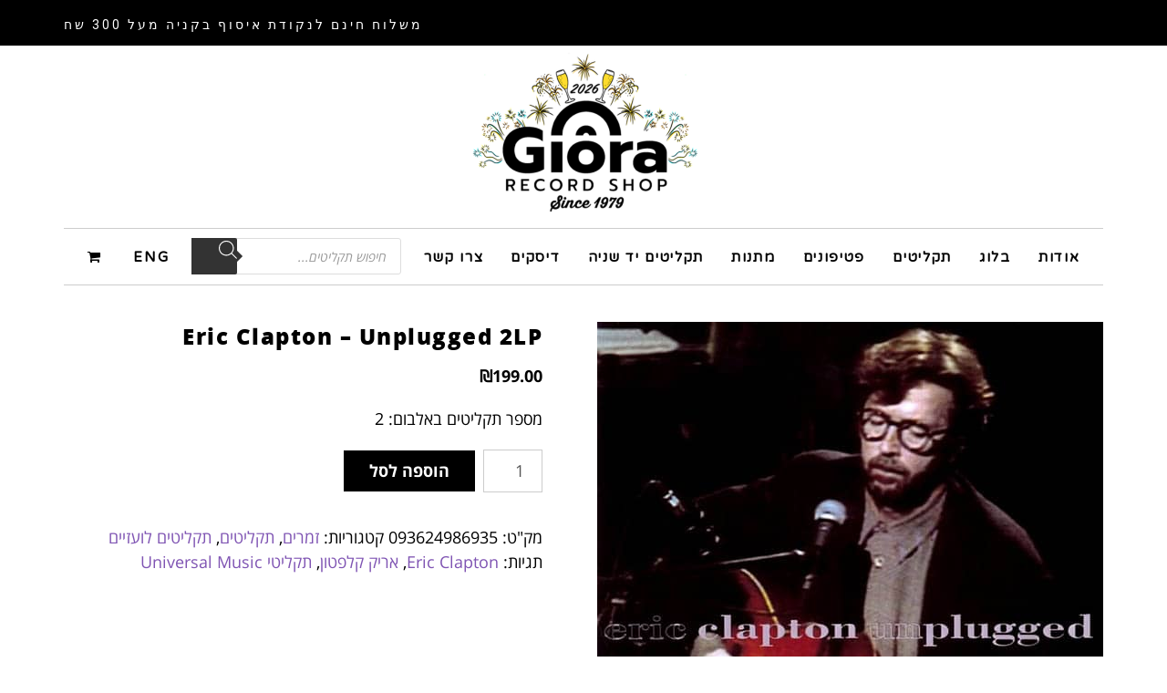

--- FILE ---
content_type: text/html; charset=UTF-8
request_url: https://www.giorarecords.co.il/product/eric-clapton-unplugged/
body_size: 27882
content:
<!DOCTYPE html>
<!--[if lt IE 7]>
<html class="no-js lt-ie9 lt-ie8 lt-ie7" dir="rtl" lang="he-IL" prefix="og: https://ogp.me/ns#"> <![endif]-->
<!--[if IE 7]>
<html class="no-js lt-ie9 lt-ie8" dir="rtl" lang="he-IL" prefix="og: https://ogp.me/ns#"> <![endif]-->
<!--[if IE 8]>
<html class="no-js lt-ie9" dir="rtl" lang="he-IL" prefix="og: https://ogp.me/ns#"> <![endif]-->
<!--[if gt IE 8]><!--> <html class="no-js" dir="rtl" lang="he-IL" prefix="og: https://ogp.me/ns#"> <!--<![endif]-->
<head>
	<meta charset="utf-8" />
	<meta name="viewport" content="width=device-width, initial-scale=1.0" />
	<title>Eric Clapton – Unplugged 2LP » גיורא תקליטים: חנות תקליטים בתל אביב - תקליטים חדשים ותקליטים יד שניה</title>
	
		<!-- All in One SEO Pro 4.5.6 - aioseo.com -->
		<meta name="description" content="מספר תקליטים באלבום: 2" />
		<meta name="robots" content="max-image-preview:large" />
		<link rel="canonical" href="https://www.giorarecords.co.il/product/eric-clapton-unplugged/" />
		<meta name="generator" content="All in One SEO Pro (AIOSEO) 4.5.6" />
		<meta property="og:locale" content="he_IL" />
		<meta property="og:site_name" content="גיורא תקליטים: חנות תקליטים בתל אביב - תקליטים חדשים ותקליטים יד שניה » חנות תקליטים משפחתית, הוותיקה בישראל, עם מבחר גדול של תקליטים חדשים, תקליטי יד שניה ופטיפונים. משלוחים חינם בקנייה מעל 250 ש&quot;ח" />
		<meta property="og:type" content="article" />
		<meta property="og:title" content="Eric Clapton – Unplugged 2LP » גיורא תקליטים: חנות תקליטים בתל אביב - תקליטים חדשים ותקליטים יד שניה" />
		<meta property="og:description" content="מספר תקליטים באלבום: 2" />
		<meta property="og:url" content="https://www.giorarecords.co.il/product/eric-clapton-unplugged/" />
		<meta property="article:published_time" content="2020-12-29T13:15:24+00:00" />
		<meta property="article:modified_time" content="2025-02-28T17:05:45+00:00" />
		<meta property="article:publisher" content="https://www.facebook.com/GioraRecordsShop" />
		<meta name="twitter:card" content="summary" />
		<meta name="twitter:title" content="Eric Clapton – Unplugged 2LP » גיורא תקליטים: חנות תקליטים בתל אביב - תקליטים חדשים ותקליטים יד שניה" />
		<meta name="twitter:description" content="מספר תקליטים באלבום: 2" />
		<script type="application/ld+json" class="aioseo-schema">
			{"@context":"https:\/\/schema.org","@graph":[{"@type":"BreadcrumbList","@id":"https:\/\/www.giorarecords.co.il\/product\/eric-clapton-unplugged\/#breadcrumblist","itemListElement":[{"@type":"ListItem","@id":"https:\/\/www.giorarecords.co.il\/#listItem","position":1,"item":"https:\/\/www.giorarecords.co.il\/","nextItem":"https:\/\/www.giorarecords.co.il\/product\/eric-clapton-unplugged\/#listItem"},{"@type":"ListItem","@id":"https:\/\/www.giorarecords.co.il\/product\/eric-clapton-unplugged\/#listItem","position":2,"name":"Eric Clapton - Unplugged 2LP","previousItem":"https:\/\/www.giorarecords.co.il\/#listItem"}]},{"@type":"ItemPage","@id":"https:\/\/www.giorarecords.co.il\/product\/eric-clapton-unplugged\/#itempage","url":"https:\/\/www.giorarecords.co.il\/product\/eric-clapton-unplugged\/","name":"Eric Clapton \u2013 Unplugged 2LP \u00bb \u05d2\u05d9\u05d5\u05e8\u05d0 \u05ea\u05e7\u05dc\u05d9\u05d8\u05d9\u05dd: \u05d7\u05e0\u05d5\u05ea \u05ea\u05e7\u05dc\u05d9\u05d8\u05d9\u05dd \u05d1\u05ea\u05dc \u05d0\u05d1\u05d9\u05d1 - \u05ea\u05e7\u05dc\u05d9\u05d8\u05d9\u05dd \u05d7\u05d3\u05e9\u05d9\u05dd \u05d5\u05ea\u05e7\u05dc\u05d9\u05d8\u05d9\u05dd \u05d9\u05d3 \u05e9\u05e0\u05d9\u05d4","description":"\u05de\u05e1\u05e4\u05e8 \u05ea\u05e7\u05dc\u05d9\u05d8\u05d9\u05dd \u05d1\u05d0\u05dc\u05d1\u05d5\u05dd: 2","inLanguage":"he-IL","isPartOf":{"@id":"https:\/\/www.giorarecords.co.il\/#website"},"breadcrumb":{"@id":"https:\/\/www.giorarecords.co.il\/product\/eric-clapton-unplugged\/#breadcrumblist"},"image":{"@type":"ImageObject","url":"https:\/\/www.giorarecords.co.il\/wp-content\/uploads\/2020\/12\/093624986935.jpg","@id":"https:\/\/www.giorarecords.co.il\/product\/eric-clapton-unplugged\/#mainImage","width":555,"height":555,"caption":"Eric Clapton - Unplugged"},"primaryImageOfPage":{"@id":"https:\/\/www.giorarecords.co.il\/product\/eric-clapton-unplugged\/#mainImage"},"datePublished":"2020-12-29T15:15:24+02:00","dateModified":"2025-02-28T19:05:45+02:00"},{"@type":"Organization","@id":"https:\/\/www.giorarecords.co.il\/#organization","name":"\u05d2\u05d9\u05d5\u05e8\u05d0 \u05ea\u05e7\u05dc\u05d9\u05d8\u05d9\u05dd","url":"https:\/\/www.giorarecords.co.il\/","logo":{"@type":"ImageObject","url":"https:\/\/www.giorarecords.co.il\/wp-content\/uploads\/2021\/05\/Giora-Logo-Web_N-copy-4.png","@id":"https:\/\/www.giorarecords.co.il\/product\/eric-clapton-unplugged\/#organizationLogo","width":1080,"height":1080},"image":{"@id":"https:\/\/www.giorarecords.co.il\/#organizationLogo"},"sameAs":["https:\/\/www.facebook.com\/GioraRecordsShop","https:\/\/www.instagram.com\/giora_records_vinylshop\/","https:\/\/www.tiktok.com\/@giora_records_vinylshop","https:\/\/www.youtube.com\/channel\/UCPOTAbNGKTN-TzsbcudW2MA"],"contactPoint":{"@type":"ContactPoint","telephone":"+972522540545","contactType":"Customer Support"}},{"@type":"WebPage","@id":"https:\/\/www.giorarecords.co.il\/product\/eric-clapton-unplugged\/#webpage","url":"https:\/\/www.giorarecords.co.il\/product\/eric-clapton-unplugged\/","name":"Eric Clapton \u2013 Unplugged 2LP \u00bb \u05d2\u05d9\u05d5\u05e8\u05d0 \u05ea\u05e7\u05dc\u05d9\u05d8\u05d9\u05dd: \u05d7\u05e0\u05d5\u05ea \u05ea\u05e7\u05dc\u05d9\u05d8\u05d9\u05dd \u05d1\u05ea\u05dc \u05d0\u05d1\u05d9\u05d1 - \u05ea\u05e7\u05dc\u05d9\u05d8\u05d9\u05dd \u05d7\u05d3\u05e9\u05d9\u05dd \u05d5\u05ea\u05e7\u05dc\u05d9\u05d8\u05d9\u05dd \u05d9\u05d3 \u05e9\u05e0\u05d9\u05d4","description":"\u05de\u05e1\u05e4\u05e8 \u05ea\u05e7\u05dc\u05d9\u05d8\u05d9\u05dd \u05d1\u05d0\u05dc\u05d1\u05d5\u05dd: 2","inLanguage":"he-IL","isPartOf":{"@id":"https:\/\/www.giorarecords.co.il\/#website"},"breadcrumb":{"@id":"https:\/\/www.giorarecords.co.il\/product\/eric-clapton-unplugged\/#breadcrumblist"},"image":{"@type":"ImageObject","url":"https:\/\/www.giorarecords.co.il\/wp-content\/uploads\/2020\/12\/093624986935.jpg","@id":"https:\/\/www.giorarecords.co.il\/product\/eric-clapton-unplugged\/#mainImage","width":555,"height":555,"caption":"Eric Clapton - Unplugged"},"primaryImageOfPage":{"@id":"https:\/\/www.giorarecords.co.il\/product\/eric-clapton-unplugged\/#mainImage"},"datePublished":"2020-12-29T15:15:24+02:00","dateModified":"2025-02-28T19:05:45+02:00"},{"@type":"WebSite","@id":"https:\/\/www.giorarecords.co.il\/#website","url":"https:\/\/www.giorarecords.co.il\/","name":"\u05d7\u05e0\u05d5\u05ea \u05ea\u05e7\u05dc\u05d9\u05d8\u05d9\u05dd \u05d1\u05ea\u05dc \u05d0\u05d1\u05d9\u05d1 > \u05d2\u05d9\u05d5\u05e8\u05d0 \u05ea\u05e7\u05dc\u05d9\u05d8\u05d9\u05dd","description":"\u05d7\u05e0\u05d5\u05ea \u05ea\u05e7\u05dc\u05d9\u05d8\u05d9\u05dd \u05de\u05e9\u05e4\u05d7\u05ea\u05d9\u05ea, \u05d4\u05d5\u05d5\u05ea\u05d9\u05e7\u05d4 \u05d1\u05d9\u05e9\u05e8\u05d0\u05dc, \u05e2\u05dd \u05de\u05d1\u05d7\u05e8 \u05d2\u05d3\u05d5\u05dc \u05e9\u05dc \u05ea\u05e7\u05dc\u05d9\u05d8\u05d9\u05dd \u05d7\u05d3\u05e9\u05d9\u05dd, \u05ea\u05e7\u05dc\u05d9\u05d8\u05d9 \u05d9\u05d3 \u05e9\u05e0\u05d9\u05d4 \u05d5\u05e4\u05d8\u05d9\u05e4\u05d5\u05e0\u05d9\u05dd. \u05de\u05e9\u05dc\u05d5\u05d7\u05d9\u05dd \u05d7\u05d9\u05e0\u05dd \u05d1\u05e7\u05e0\u05d9\u05d9\u05d4 \u05de\u05e2\u05dc 250 \u05e9\"\u05d7","inLanguage":"he-IL","publisher":{"@id":"https:\/\/www.giorarecords.co.il\/#organization"}}]}
		</script>
		<!-- All in One SEO Pro -->

<link rel="alternate" type="application/rss+xml" title="גיורא תקליטים: חנות תקליטים בתל אביב - תקליטים חדשים ותקליטים יד שניה &laquo; פיד‏" href="https://www.giorarecords.co.il/feed/" />
<link rel="alternate" type="application/rss+xml" title="גיורא תקליטים: חנות תקליטים בתל אביב - תקליטים חדשים ותקליטים יד שניה &laquo; פיד תגובות‏" href="https://www.giorarecords.co.il/comments/feed/" />
<link rel="alternate" type="application/rss+xml" title="גיורא תקליטים: חנות תקליטים בתל אביב - תקליטים חדשים ותקליטים יד שניה &laquo; פיד תגובות של Eric Clapton &#8211; Unplugged 2LP" href="https://www.giorarecords.co.il/product/eric-clapton-unplugged/feed/" />
<script type="text/javascript">
/* <![CDATA[ */
window._wpemojiSettings = {"baseUrl":"https:\/\/s.w.org\/images\/core\/emoji\/15.0.3\/72x72\/","ext":".png","svgUrl":"https:\/\/s.w.org\/images\/core\/emoji\/15.0.3\/svg\/","svgExt":".svg","source":{"concatemoji":"https:\/\/www.giorarecords.co.il\/wp-includes\/js\/wp-emoji-release.min.js?ver=6.5.7"}};
/*! This file is auto-generated */
!function(i,n){var o,s,e;function c(e){try{var t={supportTests:e,timestamp:(new Date).valueOf()};sessionStorage.setItem(o,JSON.stringify(t))}catch(e){}}function p(e,t,n){e.clearRect(0,0,e.canvas.width,e.canvas.height),e.fillText(t,0,0);var t=new Uint32Array(e.getImageData(0,0,e.canvas.width,e.canvas.height).data),r=(e.clearRect(0,0,e.canvas.width,e.canvas.height),e.fillText(n,0,0),new Uint32Array(e.getImageData(0,0,e.canvas.width,e.canvas.height).data));return t.every(function(e,t){return e===r[t]})}function u(e,t,n){switch(t){case"flag":return n(e,"\ud83c\udff3\ufe0f\u200d\u26a7\ufe0f","\ud83c\udff3\ufe0f\u200b\u26a7\ufe0f")?!1:!n(e,"\ud83c\uddfa\ud83c\uddf3","\ud83c\uddfa\u200b\ud83c\uddf3")&&!n(e,"\ud83c\udff4\udb40\udc67\udb40\udc62\udb40\udc65\udb40\udc6e\udb40\udc67\udb40\udc7f","\ud83c\udff4\u200b\udb40\udc67\u200b\udb40\udc62\u200b\udb40\udc65\u200b\udb40\udc6e\u200b\udb40\udc67\u200b\udb40\udc7f");case"emoji":return!n(e,"\ud83d\udc26\u200d\u2b1b","\ud83d\udc26\u200b\u2b1b")}return!1}function f(e,t,n){var r="undefined"!=typeof WorkerGlobalScope&&self instanceof WorkerGlobalScope?new OffscreenCanvas(300,150):i.createElement("canvas"),a=r.getContext("2d",{willReadFrequently:!0}),o=(a.textBaseline="top",a.font="600 32px Arial",{});return e.forEach(function(e){o[e]=t(a,e,n)}),o}function t(e){var t=i.createElement("script");t.src=e,t.defer=!0,i.head.appendChild(t)}"undefined"!=typeof Promise&&(o="wpEmojiSettingsSupports",s=["flag","emoji"],n.supports={everything:!0,everythingExceptFlag:!0},e=new Promise(function(e){i.addEventListener("DOMContentLoaded",e,{once:!0})}),new Promise(function(t){var n=function(){try{var e=JSON.parse(sessionStorage.getItem(o));if("object"==typeof e&&"number"==typeof e.timestamp&&(new Date).valueOf()<e.timestamp+604800&&"object"==typeof e.supportTests)return e.supportTests}catch(e){}return null}();if(!n){if("undefined"!=typeof Worker&&"undefined"!=typeof OffscreenCanvas&&"undefined"!=typeof URL&&URL.createObjectURL&&"undefined"!=typeof Blob)try{var e="postMessage("+f.toString()+"("+[JSON.stringify(s),u.toString(),p.toString()].join(",")+"));",r=new Blob([e],{type:"text/javascript"}),a=new Worker(URL.createObjectURL(r),{name:"wpTestEmojiSupports"});return void(a.onmessage=function(e){c(n=e.data),a.terminate(),t(n)})}catch(e){}c(n=f(s,u,p))}t(n)}).then(function(e){for(var t in e)n.supports[t]=e[t],n.supports.everything=n.supports.everything&&n.supports[t],"flag"!==t&&(n.supports.everythingExceptFlag=n.supports.everythingExceptFlag&&n.supports[t]);n.supports.everythingExceptFlag=n.supports.everythingExceptFlag&&!n.supports.flag,n.DOMReady=!1,n.readyCallback=function(){n.DOMReady=!0}}).then(function(){return e}).then(function(){var e;n.supports.everything||(n.readyCallback(),(e=n.source||{}).concatemoji?t(e.concatemoji):e.wpemoji&&e.twemoji&&(t(e.twemoji),t(e.wpemoji)))}))}((window,document),window._wpemojiSettings);
/* ]]> */
</script>
<style id='wp-emoji-styles-inline-css' type='text/css'>

	img.wp-smiley, img.emoji {
		display: inline !important;
		border: none !important;
		box-shadow: none !important;
		height: 1em !important;
		width: 1em !important;
		margin: 0 0.07em !important;
		vertical-align: -0.1em !important;
		background: none !important;
		padding: 0 !important;
	}
</style>
<link rel='stylesheet' id='wp-block-library-rtl-css' href='https://www.giorarecords.co.il/wp-includes/css/dist/block-library/style-rtl.min.css?ver=6.5.7' type='text/css' media='all' />
<style id='classic-theme-styles-inline-css' type='text/css'>
/*! This file is auto-generated */
.wp-block-button__link{color:#fff;background-color:#32373c;border-radius:9999px;box-shadow:none;text-decoration:none;padding:calc(.667em + 2px) calc(1.333em + 2px);font-size:1.125em}.wp-block-file__button{background:#32373c;color:#fff;text-decoration:none}
</style>
<style id='global-styles-inline-css' type='text/css'>
body{--wp--preset--color--black: #000000;--wp--preset--color--cyan-bluish-gray: #abb8c3;--wp--preset--color--white: #ffffff;--wp--preset--color--pale-pink: #f78da7;--wp--preset--color--vivid-red: #cf2e2e;--wp--preset--color--luminous-vivid-orange: #ff6900;--wp--preset--color--luminous-vivid-amber: #fcb900;--wp--preset--color--light-green-cyan: #7bdcb5;--wp--preset--color--vivid-green-cyan: #00d084;--wp--preset--color--pale-cyan-blue: #8ed1fc;--wp--preset--color--vivid-cyan-blue: #0693e3;--wp--preset--color--vivid-purple: #9b51e0;--wp--preset--gradient--vivid-cyan-blue-to-vivid-purple: linear-gradient(135deg,rgba(6,147,227,1) 0%,rgb(155,81,224) 100%);--wp--preset--gradient--light-green-cyan-to-vivid-green-cyan: linear-gradient(135deg,rgb(122,220,180) 0%,rgb(0,208,130) 100%);--wp--preset--gradient--luminous-vivid-amber-to-luminous-vivid-orange: linear-gradient(135deg,rgba(252,185,0,1) 0%,rgba(255,105,0,1) 100%);--wp--preset--gradient--luminous-vivid-orange-to-vivid-red: linear-gradient(135deg,rgba(255,105,0,1) 0%,rgb(207,46,46) 100%);--wp--preset--gradient--very-light-gray-to-cyan-bluish-gray: linear-gradient(135deg,rgb(238,238,238) 0%,rgb(169,184,195) 100%);--wp--preset--gradient--cool-to-warm-spectrum: linear-gradient(135deg,rgb(74,234,220) 0%,rgb(151,120,209) 20%,rgb(207,42,186) 40%,rgb(238,44,130) 60%,rgb(251,105,98) 80%,rgb(254,248,76) 100%);--wp--preset--gradient--blush-light-purple: linear-gradient(135deg,rgb(255,206,236) 0%,rgb(152,150,240) 100%);--wp--preset--gradient--blush-bordeaux: linear-gradient(135deg,rgb(254,205,165) 0%,rgb(254,45,45) 50%,rgb(107,0,62) 100%);--wp--preset--gradient--luminous-dusk: linear-gradient(135deg,rgb(255,203,112) 0%,rgb(199,81,192) 50%,rgb(65,88,208) 100%);--wp--preset--gradient--pale-ocean: linear-gradient(135deg,rgb(255,245,203) 0%,rgb(182,227,212) 50%,rgb(51,167,181) 100%);--wp--preset--gradient--electric-grass: linear-gradient(135deg,rgb(202,248,128) 0%,rgb(113,206,126) 100%);--wp--preset--gradient--midnight: linear-gradient(135deg,rgb(2,3,129) 0%,rgb(40,116,252) 100%);--wp--preset--font-size--small: 13px;--wp--preset--font-size--medium: 20px;--wp--preset--font-size--large: 36px;--wp--preset--font-size--x-large: 42px;--wp--preset--spacing--20: 0.44rem;--wp--preset--spacing--30: 0.67rem;--wp--preset--spacing--40: 1rem;--wp--preset--spacing--50: 1.5rem;--wp--preset--spacing--60: 2.25rem;--wp--preset--spacing--70: 3.38rem;--wp--preset--spacing--80: 5.06rem;--wp--preset--shadow--natural: 6px 6px 9px rgba(0, 0, 0, 0.2);--wp--preset--shadow--deep: 12px 12px 50px rgba(0, 0, 0, 0.4);--wp--preset--shadow--sharp: 6px 6px 0px rgba(0, 0, 0, 0.2);--wp--preset--shadow--outlined: 6px 6px 0px -3px rgba(255, 255, 255, 1), 6px 6px rgba(0, 0, 0, 1);--wp--preset--shadow--crisp: 6px 6px 0px rgba(0, 0, 0, 1);}:where(.is-layout-flex){gap: 0.5em;}:where(.is-layout-grid){gap: 0.5em;}body .is-layout-flex{display: flex;}body .is-layout-flex{flex-wrap: wrap;align-items: center;}body .is-layout-flex > *{margin: 0;}body .is-layout-grid{display: grid;}body .is-layout-grid > *{margin: 0;}:where(.wp-block-columns.is-layout-flex){gap: 2em;}:where(.wp-block-columns.is-layout-grid){gap: 2em;}:where(.wp-block-post-template.is-layout-flex){gap: 1.25em;}:where(.wp-block-post-template.is-layout-grid){gap: 1.25em;}.has-black-color{color: var(--wp--preset--color--black) !important;}.has-cyan-bluish-gray-color{color: var(--wp--preset--color--cyan-bluish-gray) !important;}.has-white-color{color: var(--wp--preset--color--white) !important;}.has-pale-pink-color{color: var(--wp--preset--color--pale-pink) !important;}.has-vivid-red-color{color: var(--wp--preset--color--vivid-red) !important;}.has-luminous-vivid-orange-color{color: var(--wp--preset--color--luminous-vivid-orange) !important;}.has-luminous-vivid-amber-color{color: var(--wp--preset--color--luminous-vivid-amber) !important;}.has-light-green-cyan-color{color: var(--wp--preset--color--light-green-cyan) !important;}.has-vivid-green-cyan-color{color: var(--wp--preset--color--vivid-green-cyan) !important;}.has-pale-cyan-blue-color{color: var(--wp--preset--color--pale-cyan-blue) !important;}.has-vivid-cyan-blue-color{color: var(--wp--preset--color--vivid-cyan-blue) !important;}.has-vivid-purple-color{color: var(--wp--preset--color--vivid-purple) !important;}.has-black-background-color{background-color: var(--wp--preset--color--black) !important;}.has-cyan-bluish-gray-background-color{background-color: var(--wp--preset--color--cyan-bluish-gray) !important;}.has-white-background-color{background-color: var(--wp--preset--color--white) !important;}.has-pale-pink-background-color{background-color: var(--wp--preset--color--pale-pink) !important;}.has-vivid-red-background-color{background-color: var(--wp--preset--color--vivid-red) !important;}.has-luminous-vivid-orange-background-color{background-color: var(--wp--preset--color--luminous-vivid-orange) !important;}.has-luminous-vivid-amber-background-color{background-color: var(--wp--preset--color--luminous-vivid-amber) !important;}.has-light-green-cyan-background-color{background-color: var(--wp--preset--color--light-green-cyan) !important;}.has-vivid-green-cyan-background-color{background-color: var(--wp--preset--color--vivid-green-cyan) !important;}.has-pale-cyan-blue-background-color{background-color: var(--wp--preset--color--pale-cyan-blue) !important;}.has-vivid-cyan-blue-background-color{background-color: var(--wp--preset--color--vivid-cyan-blue) !important;}.has-vivid-purple-background-color{background-color: var(--wp--preset--color--vivid-purple) !important;}.has-black-border-color{border-color: var(--wp--preset--color--black) !important;}.has-cyan-bluish-gray-border-color{border-color: var(--wp--preset--color--cyan-bluish-gray) !important;}.has-white-border-color{border-color: var(--wp--preset--color--white) !important;}.has-pale-pink-border-color{border-color: var(--wp--preset--color--pale-pink) !important;}.has-vivid-red-border-color{border-color: var(--wp--preset--color--vivid-red) !important;}.has-luminous-vivid-orange-border-color{border-color: var(--wp--preset--color--luminous-vivid-orange) !important;}.has-luminous-vivid-amber-border-color{border-color: var(--wp--preset--color--luminous-vivid-amber) !important;}.has-light-green-cyan-border-color{border-color: var(--wp--preset--color--light-green-cyan) !important;}.has-vivid-green-cyan-border-color{border-color: var(--wp--preset--color--vivid-green-cyan) !important;}.has-pale-cyan-blue-border-color{border-color: var(--wp--preset--color--pale-cyan-blue) !important;}.has-vivid-cyan-blue-border-color{border-color: var(--wp--preset--color--vivid-cyan-blue) !important;}.has-vivid-purple-border-color{border-color: var(--wp--preset--color--vivid-purple) !important;}.has-vivid-cyan-blue-to-vivid-purple-gradient-background{background: var(--wp--preset--gradient--vivid-cyan-blue-to-vivid-purple) !important;}.has-light-green-cyan-to-vivid-green-cyan-gradient-background{background: var(--wp--preset--gradient--light-green-cyan-to-vivid-green-cyan) !important;}.has-luminous-vivid-amber-to-luminous-vivid-orange-gradient-background{background: var(--wp--preset--gradient--luminous-vivid-amber-to-luminous-vivid-orange) !important;}.has-luminous-vivid-orange-to-vivid-red-gradient-background{background: var(--wp--preset--gradient--luminous-vivid-orange-to-vivid-red) !important;}.has-very-light-gray-to-cyan-bluish-gray-gradient-background{background: var(--wp--preset--gradient--very-light-gray-to-cyan-bluish-gray) !important;}.has-cool-to-warm-spectrum-gradient-background{background: var(--wp--preset--gradient--cool-to-warm-spectrum) !important;}.has-blush-light-purple-gradient-background{background: var(--wp--preset--gradient--blush-light-purple) !important;}.has-blush-bordeaux-gradient-background{background: var(--wp--preset--gradient--blush-bordeaux) !important;}.has-luminous-dusk-gradient-background{background: var(--wp--preset--gradient--luminous-dusk) !important;}.has-pale-ocean-gradient-background{background: var(--wp--preset--gradient--pale-ocean) !important;}.has-electric-grass-gradient-background{background: var(--wp--preset--gradient--electric-grass) !important;}.has-midnight-gradient-background{background: var(--wp--preset--gradient--midnight) !important;}.has-small-font-size{font-size: var(--wp--preset--font-size--small) !important;}.has-medium-font-size{font-size: var(--wp--preset--font-size--medium) !important;}.has-large-font-size{font-size: var(--wp--preset--font-size--large) !important;}.has-x-large-font-size{font-size: var(--wp--preset--font-size--x-large) !important;}
.wp-block-navigation a:where(:not(.wp-element-button)){color: inherit;}
:where(.wp-block-post-template.is-layout-flex){gap: 1.25em;}:where(.wp-block-post-template.is-layout-grid){gap: 1.25em;}
:where(.wp-block-columns.is-layout-flex){gap: 2em;}:where(.wp-block-columns.is-layout-grid){gap: 2em;}
.wp-block-pullquote{font-size: 1.5em;line-height: 1.6;}
</style>
<link rel='stylesheet' id='accessibility-light-css' href='https://www.giorarecords.co.il/wp-content/plugins/accessibility-light/assets/css/accessibility-light.css?ver=6.5.7' type='text/css' media='all' />
<link rel='stylesheet' id='betanet-epost-jqueryui-css' href='https://www.giorarecords.co.il/wp-content/plugins/hfd-epost-integration/css/jquery-ui.min.css?ver=6.5.7' type='text/css' media='all' />
<link rel='stylesheet' id='betanet-epost-style-css' href='https://www.giorarecords.co.il/wp-content/plugins/hfd-epost-integration/css/style.css?ver=6.5.7' type='text/css' media='all' />
<link rel='stylesheet' id='photoswipe-css' href='https://www.giorarecords.co.il/wp-content/plugins/woocommerce/assets/css/photoswipe/photoswipe.min.css?ver=8.9.0' type='text/css' media='all' />
<link rel='stylesheet' id='photoswipe-default-skin-css' href='https://www.giorarecords.co.il/wp-content/plugins/woocommerce/assets/css/photoswipe/default-skin/default-skin.min.css?ver=8.9.0' type='text/css' media='all' />
<link rel='stylesheet' id='woocommerce-layout-rtl-css' href='https://www.giorarecords.co.il/wp-content/plugins/woocommerce/assets/css/woocommerce-layout-rtl.css?ver=8.9.0' type='text/css' media='all' />
<link rel='stylesheet' id='woocommerce-smallscreen-rtl-css' href='https://www.giorarecords.co.il/wp-content/plugins/woocommerce/assets/css/woocommerce-smallscreen-rtl.css?ver=8.9.0' type='text/css' media='only screen and (max-width: 768px)' />
<link rel='stylesheet' id='woocommerce-general-rtl-css' href='https://www.giorarecords.co.il/wp-content/plugins/woocommerce/assets/css/woocommerce-rtl.css?ver=8.9.0' type='text/css' media='all' />
<style id='woocommerce-inline-inline-css' type='text/css'>
.woocommerce form .form-row .required { visibility: visible; }
</style>
<link rel='stylesheet' id='wml_client_style-css' href='https://www.giorarecords.co.il/wp-content/plugins/wp-masonry-layout/css/wmlc_client.css?ver=6.5.7' type='text/css' media='all' />
<link rel='stylesheet' id='hfe-style-css' href='https://www.giorarecords.co.il/wp-content/plugins/header-footer-elementor/assets/css/header-footer-elementor.css?ver=1.6.31' type='text/css' media='all' />
<link rel='stylesheet' id='elementor-icons-css' href='https://www.giorarecords.co.il/wp-content/plugins/elementor/assets/lib/eicons/css/elementor-icons.min.css?ver=5.29.0' type='text/css' media='all' />
<link rel='stylesheet' id='elementor-frontend-css' href='https://www.giorarecords.co.il/wp-content/plugins/elementor/assets/css/frontend-rtl.min.css?ver=3.21.5' type='text/css' media='all' />
<link rel='stylesheet' id='swiper-css' href='https://www.giorarecords.co.il/wp-content/plugins/elementor/assets/lib/swiper/v8/css/swiper.min.css?ver=8.4.5' type='text/css' media='all' />
<link rel='stylesheet' id='elementor-post-4395-css' href='https://www.giorarecords.co.il/wp-content/uploads/elementor/css/post-4395.css?ver=1715806694' type='text/css' media='all' />
<link rel='stylesheet' id='elementor-pro-css' href='https://www.giorarecords.co.il/wp-content/plugins/elementor-pro/assets/css/frontend-rtl.min.css?ver=3.21.2' type='text/css' media='all' />
<link rel='stylesheet' id='perfect-scrollbar-css' href='https://www.giorarecords.co.il/wp-content/plugins/woocommerce-product-carousel-slider-and-grid-ultimate/includes/wishlist/assets/libs/perfect-scrollbar/css/perfect-scrollbar.min.css?ver=6.5.7' type='text/css' media='all' />
<link rel='stylesheet' id='perfect-scrollbar-wpc-css' href='https://www.giorarecords.co.il/wp-content/plugins/woocommerce-product-carousel-slider-and-grid-ultimate/includes/wishlist/assets/libs/perfect-scrollbar/css/custom-theme.css?ver=6.5.7' type='text/css' media='all' />
<link rel='stylesheet' id='woosw-feather-css' href='https://www.giorarecords.co.il/wp-content/plugins/woocommerce-product-carousel-slider-and-grid-ultimate/includes/wishlist/assets/libs/feather/feather.css?ver=6.5.7' type='text/css' media='all' />
<link rel='stylesheet' id='woosw-frontend-css' href='https://www.giorarecords.co.il/wp-content/plugins/woocommerce-product-carousel-slider-and-grid-ultimate/includes/wishlist/assets/css/frontend.css?ver=6.5.7' type='text/css' media='all' />
<style id='woosw-frontend-inline-css' type='text/css'>
.woosw-area .woosw-inner .woosw-content .woosw-content-bot .woosw-notice { background-color: #5fbd74; } .woosw-area .woosw-inner .woosw-content .woosw-content-bot .woosw-content-bot-inner .woosw-page a:hover, .woosw-area .woosw-inner .woosw-content .woosw-content-bot .woosw-content-bot-inner .woosw-continue:hover { color: #5fbd74; } 
</style>
<link rel='stylesheet' id='dgwt-wcas-style-css' href='https://www.giorarecords.co.il/wp-content/plugins/ajax-search-for-woocommerce/assets/css/style.min.css?ver=1.27.0' type='text/css' media='all' />
<link rel='stylesheet' id='pojo-css-framework-css' href='https://www.giorarecords.co.il/wp-content/themes/poza/assets/bootstrap/css/bootstrap.min.css?ver=3.2.0' type='text/css' media='all' />
<link rel='stylesheet' id='font-awesome-css' href='https://www.giorarecords.co.il/wp-content/plugins/elementor/assets/lib/font-awesome/css/font-awesome.min.css?ver=4.7.0' type='text/css' media='all' />
<link rel='stylesheet' id='photoswipe-skin-css' href='https://www.giorarecords.co.il/wp-content/plugins/pojo-lightbox/assets/photoswipe/default-skin/default-skin.min.css?ver=6.5.7' type='text/css' media='all' />
<link rel='stylesheet' id='pojo-base-style-css' href='https://www.giorarecords.co.il/wp-content/themes/poza/core/assets/css/style.min.css?ver=1.8.1' type='text/css' media='all' />
<link rel='stylesheet' id='pojo-style-css' href='https://www.giorarecords.co.il/wp-content/themes/poza/assets/css/style.min.css?ver=1.8.1' type='text/css' media='all' />
<link rel='stylesheet' id='pojo-base-style-rtl-css' href='https://www.giorarecords.co.il/wp-content/themes/poza/core/assets/css/rtl.min.css?ver=1.8.1' type='text/css' media='all' />
<link rel='stylesheet' id='pojo-style-rtl-css' href='https://www.giorarecords.co.il/wp-content/themes/poza/assets/css/rtl.min.css?ver=1.8.1' type='text/css' media='all' />
<link rel='stylesheet' id='cwginstock_frontend_css-css' href='https://www.giorarecords.co.il/wp-content/plugins/back-in-stock-notifier-for-woocommerce/assets/css/frontend.min.css?ver=5.3.2' type='text/css' media='' />
<link rel='stylesheet' id='cwginstock_bootstrap-css' href='https://www.giorarecords.co.il/wp-content/plugins/back-in-stock-notifier-for-woocommerce/assets/css/bootstrap.min.css?ver=5.3.2' type='text/css' media='' />
<link rel='stylesheet' id='google-fonts-1-css' href='https://fonts.googleapis.com/css?family=Roboto%3A100%2C100italic%2C200%2C200italic%2C300%2C300italic%2C400%2C400italic%2C500%2C500italic%2C600%2C600italic%2C700%2C700italic%2C800%2C800italic%2C900%2C900italic%7CRoboto+Slab%3A100%2C100italic%2C200%2C200italic%2C300%2C300italic%2C400%2C400italic%2C500%2C500italic%2C600%2C600italic%2C700%2C700italic%2C800%2C800italic%2C900%2C900italic&#038;display=auto&#038;subset=hebrew&#038;ver=6.5.7' type='text/css' media='all' />
<link rel="preconnect" href="https://fonts.gstatic.com/" crossorigin><script type="text/javascript" src="https://www.giorarecords.co.il/wp-includes/js/jquery/jquery.min.js?ver=3.7.1" id="jquery-core-js"></script>
<script type="text/javascript" src="https://www.giorarecords.co.il/wp-includes/js/jquery/jquery-migrate.min.js?ver=3.4.1" id="jquery-migrate-js"></script>
<script type="text/javascript" id="jquery-js-after">
/* <![CDATA[ */
if (typeof (window.wpfReadyList) == "undefined") {
			var v = jQuery.fn.jquery;
			if (v && parseInt(v) >= 3 && window.self === window.top) {
				var readyList=[];
				window.originalReadyMethod = jQuery.fn.ready;
				jQuery.fn.ready = function(){
					if(arguments.length && arguments.length > 0 && typeof arguments[0] === "function") {
						readyList.push({"c": this, "a": arguments});
					}
					return window.originalReadyMethod.apply( this, arguments );
				};
				window.wpfReadyList = readyList;
			}}
/* ]]> */
</script>
<script type="text/javascript" src="https://www.giorarecords.co.il/wp-content/plugins/accessibility-light/assets/js/accessibility-light.js?ver=6.5.7" id="accessibility-light-js"></script>
<script type="text/javascript" src="https://www.giorarecords.co.il/wp-content/plugins/accessibility-light/assets/js/jscolor.js?ver=6.5.7" id="jscolor-js"></script>
<script type="text/javascript" src="https://www.giorarecords.co.il/wp-content/plugins/woocommerce/assets/js/jquery-blockui/jquery.blockUI.min.js?ver=2.7.0-wc.8.9.0" id="jquery-blockui-js" data-wp-strategy="defer"></script>
<script type="text/javascript" id="wc-add-to-cart-js-extra">
/* <![CDATA[ */
var wc_add_to_cart_params = {"ajax_url":"\/wp-admin\/admin-ajax.php","wc_ajax_url":"\/?wc-ajax=%%endpoint%%","i18n_view_cart":"\u05de\u05e2\u05d1\u05e8 \u05dc\u05e1\u05dc \u05d4\u05e7\u05e0\u05d9\u05d5\u05ea","cart_url":"https:\/\/www.giorarecords.co.il\/cart\/","is_cart":"","cart_redirect_after_add":"yes"};
/* ]]> */
</script>
<script type="text/javascript" src="https://www.giorarecords.co.il/wp-content/plugins/woocommerce/assets/js/frontend/add-to-cart.min.js?ver=8.9.0" id="wc-add-to-cart-js" defer="defer" data-wp-strategy="defer"></script>
<script type="text/javascript" src="https://www.giorarecords.co.il/wp-content/plugins/woocommerce/assets/js/flexslider/jquery.flexslider.min.js?ver=2.7.2-wc.8.9.0" id="flexslider-js" defer="defer" data-wp-strategy="defer"></script>
<script type="text/javascript" src="https://www.giorarecords.co.il/wp-content/plugins/woocommerce/assets/js/photoswipe/photoswipe.min.js?ver=4.1.1-wc.8.9.0" id="photoswipe-js" defer="defer" data-wp-strategy="defer"></script>
<script type="text/javascript" src="https://www.giorarecords.co.il/wp-content/plugins/woocommerce/assets/js/photoswipe/photoswipe-ui-default.min.js?ver=4.1.1-wc.8.9.0" id="photoswipe-ui-default-js" defer="defer" data-wp-strategy="defer"></script>
<script type="text/javascript" id="wc-single-product-js-extra">
/* <![CDATA[ */
var wc_single_product_params = {"i18n_required_rating_text":"\u05d1\u05d7\u05e8 \u05d3\u05d9\u05e8\u05d5\u05d2","review_rating_required":"yes","flexslider":{"rtl":true,"animation":"slide","smoothHeight":true,"directionNav":false,"controlNav":"thumbnails","slideshow":false,"animationSpeed":500,"animationLoop":false,"allowOneSlide":false},"zoom_enabled":"","zoom_options":[],"photoswipe_enabled":"1","photoswipe_options":{"shareEl":false,"closeOnScroll":false,"history":false,"hideAnimationDuration":0,"showAnimationDuration":0},"flexslider_enabled":"1"};
/* ]]> */
</script>
<script type="text/javascript" src="https://www.giorarecords.co.il/wp-content/plugins/woocommerce/assets/js/frontend/single-product.min.js?ver=8.9.0" id="wc-single-product-js" defer="defer" data-wp-strategy="defer"></script>
<script type="text/javascript" src="https://www.giorarecords.co.il/wp-content/plugins/woocommerce/assets/js/js-cookie/js.cookie.min.js?ver=2.1.4-wc.8.9.0" id="js-cookie-js" defer="defer" data-wp-strategy="defer"></script>
<script type="text/javascript" id="woocommerce-js-extra">
/* <![CDATA[ */
var woocommerce_params = {"ajax_url":"\/wp-admin\/admin-ajax.php","wc_ajax_url":"\/?wc-ajax=%%endpoint%%"};
/* ]]> */
</script>
<script type="text/javascript" src="https://www.giorarecords.co.il/wp-content/plugins/woocommerce/assets/js/frontend/woocommerce.min.js?ver=8.9.0" id="woocommerce-js" defer="defer" data-wp-strategy="defer"></script>
<script type="text/javascript" src="https://www.giorarecords.co.il/wp-content/plugins/wp-masonry-layout/js/wmljs.js?ver=6.5.7" id="wmljs-js"></script>
<script type="text/javascript" src="https://www.giorarecords.co.il/wp-content/plugins/wp-masonry-layout/js/jquery.infinitescroll.min.js?ver=6.5.7" id="wml_infinity_scroll-js"></script>
<link rel="https://api.w.org/" href="https://www.giorarecords.co.il/wp-json/" /><link rel="alternate" type="application/json" href="https://www.giorarecords.co.il/wp-json/wp/v2/product/16111" /><link rel="EditURI" type="application/rsd+xml" title="RSD" href="https://www.giorarecords.co.il/xmlrpc.php?rsd" />
<meta name="generator" content="WordPress 6.5.7" />
<meta name="generator" content="WooCommerce 8.9.0" />
<link rel='shortlink' href='https://www.giorarecords.co.il/?p=16111' />
<link rel="alternate" type="application/json+oembed" href="https://www.giorarecords.co.il/wp-json/oembed/1.0/embed?url=https%3A%2F%2Fwww.giorarecords.co.il%2Fproduct%2Feric-clapton-unplugged%2F" />
<link rel="alternate" type="text/xml+oembed" href="https://www.giorarecords.co.il/wp-json/oembed/1.0/embed?url=https%3A%2F%2Fwww.giorarecords.co.il%2Fproduct%2Feric-clapton-unplugged%2F&#038;format=xml" />
<!-- Global site tag (gtag.js) - Google Analytics -->
<script async src="https://www.googletagmanager.com/gtag/js?id=UA-179318483-1">
</script>
<script>
  window.dataLayer = window.dataLayer || [];
  function gtag(){dataLayer.push(arguments);}
  gtag('js', new Date());

  gtag('config', 'UA-179318483-1');
</script>
		<style>
			.dgwt-wcas-ico-magnifier,.dgwt-wcas-ico-magnifier-handler{max-width:20px}.dgwt-wcas-search-wrapp{max-width:200px}		</style>
		<link rel="stylesheet" type="text/css" href="https://fonts.googleapis.com/css?family=Varela+Round:100,100italic,200,200italic,300,300italic,400,400italic,500,500italic,600,600italic,700,700italic,800,800italic,900,900italic|Roboto:100,100italic,200,200italic,300,300italic,400,400italic,500,500italic,600,600italic,700,700italic,800,800italic,900,900italic|Lato:100,100italic,200,200italic,300,300italic,400,400italic,500,500italic,600,600italic,700,700italic,800,800italic,900,900italic&subset=hebrew"><style type="text/css">body{background-color: rgba(255, 255, 255, 1);background-position: top center;background-repeat: repeat;background-size: auto;background-attachment: scroll;color: #000000; font-family: 'Open Sans Hebrew', Arial, sans-serif; font-weight: normal; font-size: 18px;line-height: 1.5;}div.logo-text a{color: #000000; font-family: 'Varela Round', Arial, sans-serif; font-weight: bold; font-size: 31px;text-transform: none;letter-spacing: 0px;font-style: normal;line-height: 1em;}#header .logo{padding-top: px;padding-bottom: px;}#top-bar{background-color: rgba(0, 0, 0, 1);background-position: top center;background-repeat: repeat-x;background-size: auto;background-attachment: scroll;}#top-bar, #top-bar .widget-title,#top-bar .form-search .field{color: #ffffff; font-family: 'Roboto', Arial, sans-serif; font-weight: normal; font-size: 14px;text-transform: none;letter-spacing: 3px;font-style: normal;line-height: 5px;}#top-bar a{color: #ffffff;}#top-bar a:hover{color: #ededed;}#header{background-color: rgba(255, 255, 255, 1);background-position: top center;background-repeat: repeat-x;background-size: auto;background-attachment: scroll;}.sticky-header{background-color: rgba(0, 0, 0, 1);background-position: top center;background-repeat: repeat-x;background-size: auto;background-attachment: scroll;}.sticky-header .sf-menu a,.sticky-header .mobile-menu a{color: #fff; font-family: 'Roboto', Arial, sans-serif; font-weight: normal; font-size: 14px;text-transform: uppercase;letter-spacing: 1px;font-style: normal;line-height: 70px;}.sticky-header .sf-menu a:hover,.sticky-header .sf-menu li.active a,.sticky-header .sf-menu li.current-menu-item > a,.sticky-header .sf-menu li.current-menu-ancestor > a,.sticky-header .mobile-menu a:hover,.sticky-header .mobile-menu li.current-menu-item > a{color: #999;}.sf-menu a, .mobile-menu a{color: #000000; font-family: 'Varela Round', Arial, sans-serif; font-weight: 600; font-size: 15px;text-transform: none;letter-spacing: 1.7px;font-style: normal;line-height: 60px;}.sf-menu a:hover,.sf-menu li.active a, .sf-menu li.current-menu-item > a,.sf-menu li.current-menu-ancestor > a,.mobile-menu a:hover,.mobile-menu li.current-menu-item > a{color: #0a0a0a;}.nav-main .sf-menu .sub-menu li{background-color: #ffffff;}.sf-menu .sub-menu li:hover,.sf-menu .sub-menu li.current-menu-item{background-color: #f2f2f2;}.nav-main .sf-menu .sub-menu li a{color: #232323; font-family: 'Varela Round', Arial, sans-serif; font-weight: normal; font-size: 14px;text-transform: none;letter-spacing: 0px;font-style: normal;line-height: 46px;}.nav-main .sf-menu .sub-menu li:hover > a,.nav-main .sf-menu .sub-menu li.current-menu-item > a{color: #0a0a0a;}#title-bar{height: 100;line-height: 100;}#title-bar.title-bar-style-custom_bg .title-bar-default{background-color: rgba(255, 255, 255, 0);background-position: center center;background-repeat: repeat;background-size: cover;background-attachment: scroll;}#title-bar .title-primary{color: #000000; font-family: 'Varela Round', Arial, sans-serif; font-weight: 500; font-size: 24px;text-transform: none;letter-spacing: 1px;font-style: normal;}#title-bar div.breadcrumbs, #title-bar div.breadcrumbs a{color: #939393; font-family: 'Varela Round', Arial, sans-serif; font-weight: normal; font-size: 12px;text-transform: none;letter-spacing: 0px;font-style: italic;}a{color: #7f54b3;}a:hover, a:focus{color: #000000;}::selection{color: #ffffff;background: #000000;}::-moz-selection{color: #ffffff;background: #000000;}h1{color: #000000; font-family: 'Open Sans Hebrew', Arial, sans-serif; font-weight: 900; font-size: 24px;text-transform: none;letter-spacing: 1.5px;font-style: normal;line-height: 1.3em;}h2{color: #000000; font-family: 'Open Sans Hebrew', Arial, sans-serif; font-weight: 900; font-size: 24px;text-transform: none;letter-spacing: 1.2px;font-style: normal;line-height: 1.3em;}h3{color: #000000; font-family: 'Open Sans Hebrew', Arial, sans-serif; font-weight: bold; font-size: 23px;text-transform: none;letter-spacing: 3px;font-style: normal;line-height: 1.5em;}h4{color: #000000; font-family: 'Open Sans Hebrew', Arial, sans-serif; font-weight: normal; font-size: 17px;text-transform: none;letter-spacing: 0px;font-style: normal;line-height: 1.6em;}h5{color: #a8a8a8; font-family: 'Open Sans Hebrew', Arial, sans-serif; font-weight: normal; font-size: 15px;text-transform: none;letter-spacing: 0px;font-style: italic;line-height: 1.5em;}h6{color: #000000; font-family: 'Varela Round', Arial, sans-serif; font-weight: normal; font-size: 15px;text-transform: none;letter-spacing: 0px;font-style: normal;line-height: 1.7em;}.image-link .overlay-title,.image-link .overlay-title a,.image-link .overlay-title a:hover,.image-link .overlay-title a.button,.image-link .overlay-title a.button:hover{color: #ffffff; font-family: 'Varela Round', Arial, sans-serif; font-weight: normal; font-size: 15px;text-transform: none;letter-spacing: 0px;font-style: normal;}.image-link .entry-date,.woocommerce span.onsale{background-color: #000000;}.image-link .entry-date .entry-date-day{color: #ffffff; font-family: 'Roboto', Arial, sans-serif; font-weight: normal; font-size: 30px;text-transform: uppercase;letter-spacing: -2px;font-style: normal;}.image-link .entry-date .entry-date-month,.woocommerce span.onsale{color: #ffffff; font-family: 'Varela Round', Arial, sans-serif; font-weight: normal; font-size: 13px;text-transform: none;letter-spacing: 0px;font-style: normal;}.blog-item h3.media-heading{color: #000000; font-family: 'Varela Round', Arial, sans-serif; font-weight: bold; font-size: 29px;text-transform: none;letter-spacing: 0px;font-style: normal;line-height: 1.2;}.entry-meta > span{color: #a7a7a7; font-family: 'Varela Round', Arial, sans-serif; font-weight: normal; font-size: 12px;text-transform: none;letter-spacing: 0px;font-style: normal;line-height: 1em;}h4.grid-heading{color: #141414; font-family: 'Varela Round', Arial, sans-serif; font-weight: bold; font-size: 21px;text-transform: none;letter-spacing: 0px;font-style: normal;line-height: 26px;}.gallery-item h4.grid-heading{color: #ffffff; font-family: 'Varela Round', Arial, sans-serif; font-weight: bold; font-size: 21px;text-transform: none;letter-spacing: 2px;font-style: normal;line-height: 0.8em;}.gallery-item h4.grid-heading small{color: #bababa; font-family: 'Varela Round', Arial, sans-serif; font-weight: normal; font-size: 13px;text-transform: none;letter-spacing: 0px;font-style: normal;}.single .entry-meta > span{color: #848484; font-family: 'Varela Round', Arial, sans-serif; font-weight: normal; font-size: 12px;text-transform: none;letter-spacing: 1px;font-style: normal;line-height: 1;}.entry-excerpt{color: #6c6c6c; font-family: 'Roboto', Arial, sans-serif; font-weight: 400; font-size: 15px;text-transform: none;letter-spacing: 0px;font-style: normal;line-height: 22px;}#primary #breadcrumbs,#primary #breadcrumbs a{color: #6c6c6c; font-family: 'Lato', Arial, sans-serif; font-weight: normal; font-size: 13px;text-transform: none;letter-spacing: 0px;font-style: normal;line-height: 1em;}.pagination > li > a,.pagination > li.active > a,.pagination > li > a:hover,.pagination > li.active > a:hover,nav.post-navigation a,.category-filters li a{color: #8e8e8e; font-family: 'Varela Round', Arial, sans-serif; font-weight: normal; font-size: 13px;text-transform: none;letter-spacing: 0px;font-style: normal;line-height: 1.5em;}.pagination > li.active > a,.pagination > li > a:hover,.pagination > li.active > a:hover,.pagination > li.active > a:focus,.category-filters li a:hover,.category-filters li a.active{background-color: #e8e8e8;}#sidebar{color: #000000; font-family: 'Roboto', Arial, sans-serif; font-weight: 300; font-size: 15px;text-transform: none;letter-spacing: 0px;font-style: normal;line-height: 1.9em;}#sidebar a{color: #000000;}#sidebar a:hover{color: #878787;}#sidebar .widget-title{color: #000000; font-family: 'Varela Round', Arial, sans-serif; font-weight: bold; font-size: 17px;text-transform: none;letter-spacing: 0px;font-style: normal;line-height: 50px;}#footer{background-color: rgba(10, 10, 10, 1);background-position: top left;background-repeat: no-repeat;background-size: auto;background-attachment: scroll;color: #ffffff; font-family: 'Roboto', Arial, sans-serif; font-weight: normal; font-size: 15px;text-transform: none;letter-spacing: 0px;font-style: normal;line-height: 1.0em;}#footer a{color: #ffffff;}#footer a:hover{color: #878787;}#sidebar-footer .widget-title{color: #ffffff; font-family: 'Varela Round', Arial, sans-serif; font-weight: bold; font-size: 19px;text-transform: none;letter-spacing: 1px;font-style: normal;line-height: 2em;}#copyright{background-color: rgba(0, 0, 0, 1);background-position: top center;background-repeat: repeat;background-size: auto;background-attachment: scroll;color: #000000; font-family: 'Roboto', Arial, sans-serif; font-weight: 400; font-size: 11px;text-transform: uppercase;letter-spacing: 1px;font-style: normal;line-height: 80px;}#copyright a{color: #000000;}#copyright a:hover{color: #ffffff;}#pojo-scroll-up{width: 50px;height: 50px;line-height: 50px;background-color: rgba(51, 51, 51, 0.6);background-position: top center;background-repeat: repeat;background-size: auto;background-attachment: scroll;}#pojo-scroll-up a{color: #eeeeee;}.image-link .overlay-image{background: rgba(0, 0, 0, 0.5);}#header .nav-main,.sf-menu .sub-menu li,.sf-menu .sub-menu li:last-child,.media:hover .image-link,nav.post-navigation,#sidebar .widget-title{border-color: #cdcdcd;}.sf-menu > li > .sub-menu > li:first-child:before{border-bottom-color: #cdcdcd;}.sf-menu a:hover,.sf-menu li.active a, .sf-menu li.current-menu-item > a,.sf-menu li.current-menu-ancestor > a,.mobile-menu a:hover,.mobile-menu li.current-menu-item > a,#sidebar .widget-title:after{border-color: #000000;}#top-bar ul.social-links li a .social-icon:before{width: 5px;height: 5px;line-height: 5px;}.sf-menu li:hover ul, .sf-menu li.sfHover ul{top: 60px;}.navbar-toggle .icon-bar,.navbar-toggle:hover .icon-bar, .navbar-toggle:focus .icon-bar{background-color: #000000;}.sf-menu > li > .sub-menu > li:first-child:after{border-bottom-color: #ffffff;}.sf-menu > li > .sub-menu > li:first-child:hover:after,.sf-menu > li > .sub-menu > li.current-menu-item:first-child:after{border-bottom-color: #f2f2f2;}.sticky-header .logo{color: #fff;}.sticky-header .navbar-toggle .icon-bar,.sticky-header .navbar-toggle:hover .icon-bar,.sticky-header .navbar-toggle:focus .icon-bar{background-color: #fff;}			.image-link .overlay-image:before,.image-link .overlay-image:after {border-color: #ffffff;}
			article.sticky:before {background-color: #000000;}
			.author-info {background-color: #000000;color: #ffffff;}
			.author-info .author-link, .author-info h4 {color: #ffffff;}
			.widget_tag_cloud a, #sidebar-footer .widget_tag_cloud a {color: #ffffff;}
			.widget_tag_cloud a:hover, #sidebar-footer .widget_tag_cloud a:hover {background-color: #000000; color: #ffffff;}
			ul.social-links li a .social-icon:before {background-color: #000000;}
			ul.social-links li a .social-icon:before {color: #ffffff; }
			ul.social-links li a:hover .social-icon:before {background-color: #ffffff; }
			ul.social-links li a:hover .social-icon:before {color: #000000; }
			input[type="submit"],.button,.button.size-small,.button.size-large,.button.size-xl,.button.size-xxl {background-color: #000000; border-color: #000000; color: #ffffff;}
			input[type="submit"]:hover,.button:hover,.button.size-small:hover,.button.size-large:hover,.button.size-xl:hover, .button.size-xxl:hover {background: #ffffff; border-color: #000000; color: #000000;}.sticky-header .sf-menu > li > a {
    padding: 0;
}</style>
			<noscript><style>.woocommerce-product-gallery{ opacity: 1 !important; }</style></noscript>
	<meta name="generator" content="Elementor 3.21.5; features: e_optimized_assets_loading, additional_custom_breakpoints; settings: css_print_method-external, google_font-enabled, font_display-auto">
<link rel="icon" href="https://www.giorarecords.co.il/wp-content/uploads/2020/05/cropped-2אייקון-32x32.png" sizes="32x32" />
<link rel="icon" href="https://www.giorarecords.co.il/wp-content/uploads/2020/05/cropped-2אייקון-192x192.png" sizes="192x192" />
<link rel="apple-touch-icon" href="https://www.giorarecords.co.il/wp-content/uploads/2020/05/cropped-2אייקון-180x180.png" />
<meta name="msapplication-TileImage" content="https://www.giorarecords.co.il/wp-content/uploads/2020/05/cropped-2אייקון-270x270.png" />
		<style type="text/css" id="wp-custom-css">
			/*
You can add your own CSS here.

Click the help icon above to learn more.
*/
@media (max-width:767px) {
#main {width: 100vw;}
}
.dgwt-wcas-sf-wrapp{
    margin-top: 10px;
}

input#url {
    display: none;
}

/* stock in color change */

.cwginstock-subscribe-form .panel-primary>.panel-heading{
	  background-color: #96588a;
    border-color: #96588a;
}

.cwginstock-subscribe-form .panel-primary{
	    border-color: #96588a;
}

/*Remove Breadcrumbs on Desktop and Mobile*/
div#breadcrumbs {
display: none;
}
/*result conunt none */
p.woocommerce-result-count {
    display: none;
}

/*sort by on the right */
form.woocommerce-ordering {
    display: contents !important;
}
/* sort by disply none */ .woocommerce .woocommerce-ordering select {
    vertical-align: top;
    display: none;
}


.wpcu-product .wpcu-badge{
display:none;}		</style>
			<meta name="google-site-verification" content="NeCkdkneNS8CvUwZXun_dyqFRqJSGH5Y38TKIv7rwo8" />
</head>
<body class="rtl product-template-default single single-product postid-16111 theme-poza acl-sitelinx woocommerce woocommerce-page woocommerce-no-js ehf-template-poza ehf-stylesheet-poza layout-full-width elementor-default elementor-kit-4395">
<div id="container">
	
	
		<section id="top-bar">
			<div class="container">
				<div class="pull-left">
									</div>
				<div class="pull-right">
					<section id="text-27" class="widget widget_text"><div class="widget-inner"><h5 class="widget-title"><span>משלוח חינם לנקודת איסוף</span></h5>			<div class="textwidget"><p>&nbsp;</p>
<p>בקניה מעל 300 שח</p>
</div>
		</div></section>				</div>
			</div><!-- .container -->
		</section>
		<header id="header" role="banner">
			<div class="container">
				<div class="logo">
											<div class="logo-img">
							<a href="https://www.giorarecords.co.il/" rel="home">
								<img src="https://www.giorarecords.co.il/wp-content/uploads/2025/12/Untitled-design-2.png" alt="גיורא תקליטים: חנות תקליטים בתל אביב &#8211; תקליטים חדשים ותקליטים יד שניה" class="pojo-hidden-phone" />
								<img src="https://www.giorarecords.co.il/wp-content/uploads/2025/12/Untitled-design-2-1.png" alt="גיורא תקליטים: חנות תקליטים בתל אביב &#8211; תקליטים חדשים ותקליטים יד שניה" class="pojo-visible-phone" />
							</a>
						</div>
																<button type="button" class="navbar-toggle visible-xs" data-toggle="collapse" data-target=".navbar-collapse">
							<span class="sr-only">תפריט</span>
							<span class="icon-bar"></span>
							<span class="icon-bar"></span>
							<span class="icon-bar"></span>
						</button>
									</div><!--.logo -->
				<nav class="nav-main boxed" role="navigation">
					<div class="navbar-collapse collapse">
						<div class="nav-main-inner">
															<ul id="menu-%d7%aa%d7%a4%d7%a8%d7%99%d7%98-%d7%a7%d7%98%d7%92%d7%95%d7%a8%d7%99%d7%95%d7%aa" class="sf-menu hidden-xs"><li class="menu-item menu-item-type-post_type menu-item-object-page menu-%d7%90%d7%95%d7%93%d7%95%d7%aa first-item menu-item-8560"><a href="https://www.giorarecords.co.il/%d7%90%d7%95%d7%93%d7%95%d7%aa-%d7%92%d7%99%d7%95%d7%a8%d7%90-%d7%aa%d7%a7%d7%9c%d7%99%d7%98%d7%99%d7%9d/"><span>אודות</span></a></li>
<li class="menu-item menu-item-type-post_type menu-item-object-page menu-item-has-children menu-%d7%91%d7%9c%d7%95%d7%92 menu-item-15627"><a href="https://www.giorarecords.co.il/%d7%94%d7%91%d7%9c%d7%95%d7%92-%d7%a9%d7%9c-%d7%92%d7%99%d7%95%d7%a8%d7%90/"><span>בלוג</span></a>
<ul class="sub-menu">
	<li class="menu-item menu-item-type-custom menu-item-object-custom menu-%d7%aa%d7%a7%d7%9c%d7%99%d7%98%d7%99%d7%9d-%d7%9e%d7%93%d7%a8%d7%99%d7%9a-%d7%9c%d7%9e%d7%a9%d7%aa%d7%9e%d7%a9 menu-item-19995"><a href="https://www.giorarecords.co.il/category/%d7%9e%d7%93%d7%a8%d7%99%d7%9a-%d7%9c%d7%9e%d7%a9%d7%aa%d7%9e%d7%a9/"><span>תקליטים &#8211; מדריך למשתמש</span></a></li>
	<li class="menu-item menu-item-type-custom menu-item-object-custom menu-%d7%9e%d7%a6%d7%a2%d7%93%d7%99-%d7%aa%d7%a7%d7%9c%d7%99%d7%98%d7%99%d7%9d-%d7%95%d7%90%d7%95%d7%a1%d7%a4%d7%99%d7%9d menu-item-19996"><a href="https://www.giorarecords.co.il/category/%d7%aa%d7%a7%d7%9c%d7%99%d7%98%d7%99%d7%9d/"><span>מצעדי תקליטים ואוספים</span></a></li>
	<li class="menu-item menu-item-type-custom menu-item-object-custom menu-%d7%9b%d7%aa%d7%91%d7%95%d7%aa-%d7%aa%d7%a7%d7%9c%d7%99%d7%98%d7%99-%d7%a4%d7%95%d7%a4 menu-item-20002"><a href="https://www.giorarecords.co.il/category/%d7%aa%d7%a7%d7%9c%d7%99%d7%98%d7%99-%d7%a4%d7%95%d7%a4/"><span>כתבות תקליטי פופ</span></a></li>
	<li class="menu-item menu-item-type-custom menu-item-object-custom menu-%d7%9b%d7%aa%d7%91%d7%95%d7%aa-%d7%aa%d7%a7%d7%9c%d7%99%d7%98%d7%99-%d7%a8%d7%95%d7%a7 menu-item-20001"><a href="https://www.giorarecords.co.il/category/%d7%a8%d7%95%d7%a7/"><span>כתבות תקליטי רוק</span></a></li>
	<li class="menu-item menu-item-type-custom menu-item-object-custom menu-%d7%9b%d7%aa%d7%91%d7%95%d7%aa-%d7%aa%d7%a7%d7%9c%d7%99%d7%98%d7%99-%d7%94%d7%99%d7%a4-%d7%94%d7%95%d7%a4-%d7%a8%d7%90%d7%a4 menu-item-19999"><a href="https://www.giorarecords.co.il/category/%d7%94%d7%99%d7%a4-%d7%94%d7%95%d7%a4/"><span>כתבות תקליטי היפ הופ ראפ</span></a></li>
	<li class="menu-item menu-item-type-custom menu-item-object-custom menu-%d7%9b%d7%aa%d7%91%d7%95%d7%aa-%d7%aa%d7%a7%d7%9c%d7%99%d7%98%d7%99%d7%9d-%d7%99%d7%a9%d7%a8%d7%90%d7%9c%d7%99%d7%9d menu-item-19998"><a href="https://www.giorarecords.co.il/category/%d7%99%d7%a9%d7%a8%d7%90%d7%9c%d7%99/"><span>כתבות תקליטים ישראלים</span></a></li>
	<li class="menu-item menu-item-type-custom menu-item-object-custom menu-%d7%9c%d7%9b%d7%9c-%d7%94%d7%9b%d7%aa%d7%91%d7%95%d7%aa menu-item-20003"><a href="https://www.giorarecords.co.il/%d7%94%d7%91%d7%9c%d7%95%d7%92-%d7%a9%d7%9c-%d7%92%d7%99%d7%95%d7%a8%d7%90/"><span>לכל הכתבות</span></a></li>
</ul>
</li>
<li class="menu-item menu-item-type-custom menu-item-object-custom menu-item-has-children menu-%d7%aa%d7%a7%d7%9c%d7%99%d7%98%d7%99%d7%9d menu-item-8561"><a href="https://www.giorarecords.co.il/%d7%aa%d7%a7%d7%9c%d7%99%d7%98%d7%99%d7%9d/"><span>תקליטים</span></a>
<ul class="sub-menu">
	<li class="menu-item menu-item-type-custom menu-item-object-custom menu-item-has-children menu-%d7%aa%d7%a7%d7%9c%d7%99%d7%98%d7%99%d7%9d-%d7%9c%d7%a4%d7%99-%d7%96%d7%90%d7%a0%d7%a8 menu-item-30541"><a href="https://www.giorarecords.co.il/%d7%aa%d7%a7%d7%9c%d7%99%d7%98%d7%99%d7%9d/"><span>תקליטים לפי ז&#8217;אנר</span></a>
	<ul class="sub-menu">
		<li class="menu-item menu-item-type-custom menu-item-object-custom menu-%d7%a8%d7%95%d7%a7 menu-item-8567"><a href="http://www.giorarecords.co.il/product-category/%d7%aa%d7%a7%d7%9c%d7%99%d7%98%d7%99%d7%9d/%d7%aa%d7%a7%d7%9c%d7%99%d7%98%d7%99%d7%9d-rock/"><span>רוק</span></a></li>
		<li class="menu-item menu-item-type-custom menu-item-object-custom menu-%d7%a4%d7%95%d7%a4 menu-item-8568"><a href="http://www.giorarecords.co.il/product-category/%d7%aa%d7%a7%d7%9c%d7%99%d7%98%d7%99%d7%9d/%d7%aa%d7%a7%d7%9c%d7%99%d7%98%d7%99%d7%9d-pop/"><span>פופ</span></a></li>
		<li class="menu-item menu-item-type-custom menu-item-object-custom menu-%d7%94%d7%99%d7%a4-%d7%94%d7%95%d7%a4-%d7%a8%d7%90%d7%a4 menu-item-8569"><a href="http://www.giorarecords.co.il/product-category/%d7%aa%d7%a7%d7%9c%d7%99%d7%98%d7%99%d7%9d/%d7%aa%d7%a7%d7%9c%d7%99%d7%98%d7%99%d7%9d-hip-hop-rap/"><span>היפ הופ ראפ</span></a></li>
		<li class="menu-item menu-item-type-custom menu-item-object-custom menu-%d7%92%d7%90%d7%96-%d7%91%d7%9c%d7%95%d7%96 menu-item-8570"><a href="http://www.giorarecords.co.il/product-category/%d7%aa%d7%a7%d7%9c%d7%99%d7%98%d7%99%d7%9d/%d7%aa%d7%a7%d7%9c%d7%99%d7%98%d7%99%d7%9d-jazz-blues/"><span>ג&#8217;אז בלוז</span></a></li>
		<li class="menu-item menu-item-type-custom menu-item-object-custom menu-%d7%a1%d7%95%d7%9c-%d7%a4%d7%90%d7%a0%d7%a7 menu-item-19843"><a href="https://www.giorarecords.co.il/product-category/%d7%aa%d7%a7%d7%9c%d7%99%d7%98%d7%99%d7%9d/soul-funk/"><span>סול פאנק</span></a></li>
		<li class="menu-item menu-item-type-custom menu-item-object-custom menu-%d7%96%d7%9e%d7%a8%d7%95%d7%aa menu-item-8765"><a href="http://www.giorarecords.co.il/product-category/%d7%aa%d7%a7%d7%9c%d7%99%d7%98%d7%99%d7%9d/%d7%aa%d7%a7%d7%9c%d7%99%d7%98%d7%99%d7%9d-%d7%96%d7%9e%d7%a8%d7%95%d7%aa/"><span>זמרות</span></a></li>
		<li class="menu-item menu-item-type-custom menu-item-object-custom menu-%d7%96%d7%9e%d7%a8%d7%99%d7%9d menu-item-8766"><a href="http://www.giorarecords.co.il/product-category/%d7%aa%d7%a7%d7%9c%d7%99%d7%98%d7%99%d7%9d/%d7%aa%d7%a7%d7%9c%d7%99%d7%98%d7%99%d7%9d-%d7%96%d7%9e%d7%a8%d7%99%d7%9d/"><span>זמרים</span></a></li>
		<li class="menu-item menu-item-type-custom menu-item-object-custom menu-%d7%9e%d7%98%d7%90%d7%9c menu-item-19842"><a href="https://www.giorarecords.co.il/product-category/%d7%aa%d7%a7%d7%9c%d7%99%d7%98%d7%99%d7%9d/metal/"><span>מטאל</span></a></li>
		<li class="menu-item menu-item-type-custom menu-item-object-custom menu-%d7%a8%d7%92%d7%90%d7%99%d7%99 menu-item-19845"><a href="https://www.giorarecords.co.il/product-category/%d7%aa%d7%a7%d7%9c%d7%99%d7%98%d7%99%d7%9d/reggae/"><span>רגאיי</span></a></li>
		<li class="menu-item menu-item-type-custom menu-item-object-custom menu-%d7%a2%d7%95%d7%9c%d7%9d menu-item-19846"><a href="https://www.giorarecords.co.il/product-category/%d7%aa%d7%a7%d7%9c%d7%99%d7%98%d7%99%d7%9d/world/"><span>עולם</span></a></li>
		<li class="menu-item menu-item-type-custom menu-item-object-custom menu-%d7%a4%d7%95%d7%9c%d7%a7 menu-item-19848"><a href="https://www.giorarecords.co.il/product-category/%d7%aa%d7%a7%d7%9c%d7%99%d7%98%d7%99%d7%9d/%d7%aa%d7%a7%d7%9c%d7%99%d7%98%d7%99%d7%9d-folk/"><span>פולק</span></a></li>
		<li class="menu-item menu-item-type-custom menu-item-object-custom menu-%d7%90%d7%9c%d7%a7%d7%98%d7%a8%d7%95%d7%a0%d7%99 menu-item-19844"><a href="https://www.giorarecords.co.il/product-category/%d7%aa%d7%a7%d7%9c%d7%99%d7%98%d7%99%d7%9d/%d7%aa%d7%a7%d7%9c%d7%99%d7%98%d7%99%d7%9d-world-music/"><span>אלקטרוני</span></a></li>
		<li class="menu-item menu-item-type-custom menu-item-object-custom menu-%d7%a4%d7%a1%d7%a7%d7%95%d7%9c%d7%99%d7%9d-%d7%95%d7%9e%d7%97%d7%96%d7%95%d7%aa-%d7%96%d7%9e%d7%a8 menu-item-19841"><a href="https://www.giorarecords.co.il/product-category/%d7%aa%d7%a7%d7%9c%d7%99%d7%98%d7%99%d7%9d/soundtrack-musicals/"><span>פסקולים ומחזות זמר</span></a></li>
	</ul>
</li>
	<li class="menu-item menu-item-type-custom menu-item-object-custom menu-%d7%aa%d7%a7%d7%9c%d7%99%d7%98%d7%99%d7%9d-%d7%9c%d7%95%d7%a2%d7%96%d7%99%d7%99%d7%9d menu-item-8564"><a href="http://www.giorarecords.co.il/product-category/%d7%aa%d7%a7%d7%9c%d7%99%d7%98%d7%99%d7%9d/%d7%aa%d7%a7%d7%9c%d7%99%d7%98%d7%99%d7%9d-%d7%9c%d7%95%d7%a2%d7%96%d7%99%d7%99%d7%9d/"><span>תקליטים לועזיים</span></a></li>
	<li class="menu-item menu-item-type-custom menu-item-object-custom menu-%d7%aa%d7%a7%d7%9c%d7%99%d7%98%d7%99%d7%9d-%d7%99%d7%a9%d7%a8%d7%90%d7%9c%d7%99%d7%9d menu-item-8565"><a href="http://www.giorarecords.co.il/product-category/%d7%aa%d7%a7%d7%9c%d7%99%d7%98%d7%99%d7%9d/%d7%aa%d7%a7%d7%9c%d7%99%d7%98%d7%99%d7%9d-%d7%99%d7%a9%d7%a8%d7%90%d7%9c%d7%99%d7%99%d7%9d/"><span>תקליטים ישראלים</span></a></li>
	<li class="menu-item menu-item-type-custom menu-item-object-custom menu-%d7%aa%d7%a7%d7%9c%d7%99%d7%98%d7%99%d7%9d-%d7%97%d7%93%d7%a9%d7%99%d7%9d menu-item-8572"><a href="http://www.giorarecords.co.il/product-category/%d7%aa%d7%a7%d7%9c%d7%99%d7%98%d7%99%d7%9d/%d7%aa%d7%a7%d7%9c%d7%99%d7%98%d7%99%d7%9d-%d7%97%d7%93%d7%a9%d7%99%d7%9d/"><span>תקליטים חדשים</span></a></li>
	<li class="menu-item menu-item-type-custom menu-item-object-custom menu-%d7%aa%d7%a7%d7%9c%d7%99%d7%98%d7%99%d7%9d-%d7%94%d7%9b%d7%99-%d7%a0%d7%9e%d7%9b%d7%a8%d7%99%d7%9d menu-item-8566"><a href="http://www.giorarecords.co.il/product-category/%d7%aa%d7%a7%d7%9c%d7%99%d7%98%d7%99%d7%9d/%d7%aa%d7%a7%d7%9c%d7%99%d7%98%d7%99%d7%9d-%d7%94%d7%9b%d7%99-%d7%a0%d7%9e%d7%9b%d7%a8%d7%99%d7%9d/"><span>תקליטים  הכי נמכרים</span></a></li>
	<li class="menu-item menu-item-type-custom menu-item-object-custom menu-%d7%aa%d7%a7%d7%9c%d7%99%d7%98%d7%99%d7%9d-%d7%91%d7%9e%d7%91%d7%a6%d7%a2 menu-item-10888"><a href="https://www.giorarecords.co.il/product-category/%d7%aa%d7%a7%d7%9c%d7%99%d7%98%d7%99%d7%9d/%d7%aa%d7%a7%d7%9c%d7%99%d7%98%d7%99%d7%9d-%d7%91%d7%9e%d7%91%d7%a6%d7%a2/"><span>תקליטים במבצע</span></a></li>
	<li class="menu-item menu-item-type-custom menu-item-object-custom menu-%d7%9c%d7%9b%d7%9c-%d7%94%d7%aa%d7%a7%d7%9c%d7%99%d7%98%d7%99%d7%9d menu-item-30031"><a href="https://www.giorarecords.co.il/product-category/%d7%aa%d7%a7%d7%9c%d7%99%d7%98%d7%99%d7%9d-2/"><span>לכל התקליטים</span></a></li>
</ul>
</li>
<li class="menu-item menu-item-type-custom menu-item-object-custom menu-item-has-children menu-%d7%a4%d7%98%d7%99%d7%a4%d7%95%d7%a0%d7%99%d7%9d menu-item-8563"><a href="http://www.giorarecords.co.il/product-category/%D7%A4%D7%98%D7%99%D7%A4%D7%95%D7%A0%D7%99%D7%9D/"><span>פטיפונים</span></a>
<ul class="sub-menu">
	<li class="menu-item menu-item-type-custom menu-item-object-custom menu-%d7%94%d7%9e%d7%93%d7%a8%d7%99%d7%9a-%d7%9c%d7%a7%d7%a0%d7%99%d7%99%d7%aa-%d7%a4%d7%98%d7%99%d7%a4%d7%95%d7%9f menu-item-30754"><a href="https://www.giorarecords.co.il/%d7%9e%d7%93%d7%a8%d7%99%d7%9a-%d7%9c%d7%9e%d7%a9%d7%aa%d7%9e%d7%a9/%d7%9e%d7%93%d7%a8%d7%99%d7%9a-%d7%9c%d7%9e%d7%a9%d7%aa%d7%9e%d7%a9-%d7%a4%d7%98%d7%99%d7%a4%d7%95%d7%a0%d7%99%d7%9d/"><span>המדריך לקניית פטיפון</span></a></li>
	<li class="menu-item menu-item-type-custom menu-item-object-custom menu-%d7%a4%d7%98%d7%99%d7%a4%d7%95%d7%9f-safa menu-item-22506"><a href="https://www.giorarecords.co.il/product-category/%d7%a4%d7%98%d7%99%d7%a4%d7%95%d7%a0%d7%99%d7%9d/safa/"><span>פטיפון SAFA</span></a></li>
	<li class="menu-item menu-item-type-custom menu-item-object-custom menu-%d7%a4%d7%98%d7%99%d7%a4%d7%95%d7%9f-audio-technica menu-item-22505"><a href="https://www.giorarecords.co.il/product-category/%d7%a4%d7%98%d7%99%d7%a4%d7%95%d7%a0%d7%99%d7%9d/audio-technica/"><span>פטיפון Audio Technica</span></a></li>
	<li class="menu-item menu-item-type-custom menu-item-object-custom menu-%d7%90%d7%91%d7%99%d7%96%d7%a8%d7%99%d7%9d-%d7%9c%d7%a4%d7%98%d7%99%d7%a4%d7%95%d7%9f-%d7%95%d7%aa%d7%a7%d7%9c%d7%99%d7%98%d7%99%d7%9d menu-item-12957"><a href="https://www.giorarecords.co.il/product-category/%d7%90%d7%91%d7%99%d7%96%d7%a8%d7%99%d7%9d/"><span>אביזרים לפטיפון ותקליטים</span></a></li>
	<li class="menu-item menu-item-type-custom menu-item-object-custom menu-%d7%9c%d7%9b%d7%9c-%d7%94%d7%a4%d7%98%d7%99%d7%a4%d7%95%d7%a0%d7%99%d7%9d menu-item-30755"><a href="https://www.giorarecords.co.il/product-category/%D7%A4%D7%98%D7%99%D7%A4%D7%95%D7%A0%D7%99%D7%9D/"><span>לכל הפטיפונים</span></a></li>
</ul>
</li>
<li class="menu-item menu-item-type-custom menu-item-object-custom menu-item-has-children menu-%d7%9e%d7%aa%d7%a0%d7%95%d7%aa menu-item-8562"><a href="http://www.giorarecords.co.il/product-category/%D7%9E%D7%AA%D7%A0%D7%95%D7%AA/"><span>מתנות</span></a>
<ul class="sub-menu">
	<li class="menu-item menu-item-type-custom menu-item-object-custom menu-%d7%9c%d7%95%d7%97%d7%95%d7%aa-%d7%a9%d7%a0%d7%94 menu-item-48638"><a href="https://www.giorarecords.co.il/product-category/%d7%9e%d7%aa%d7%a0%d7%95%d7%aa/%d7%9c%d7%95%d7%97%d7%95%d7%aa-%d7%a9%d7%a0%d7%94/"><span>לוחות שנה</span></a></li>
	<li class="menu-item menu-item-type-custom menu-item-object-custom menu-%d7%92%d7%99%d7%a4%d7%98-%d7%a7%d7%90%d7%a8%d7%93 menu-item-8590"><a href="http://www.giorarecords.co.il/product/gift-card-200-2/"><span>גיפט קארד</span></a></li>
	<li class="menu-item menu-item-type-custom menu-item-object-custom menu-%d7%97%d7%95%d7%9c%d7%a6%d7%95%d7%aa menu-item-25578"><a href="https://www.giorarecords.co.il/product-category/%d7%9e%d7%aa%d7%a0%d7%95%d7%aa/%d7%91%d7%99%d7%92%d7%95%d7%93-%d7%95%d7%90%d7%95%d7%a4%d7%a0%d7%94/%d7%97%d7%95%d7%9c%d7%a6%d7%95%d7%aa/"><span>חולצות</span></a></li>
	<li class="menu-item menu-item-type-custom menu-item-object-custom menu-%d7%aa%d7%99%d7%a7%d7%99%d7%9d menu-item-17273"><a href="https://www.giorarecords.co.il/product-category/%d7%9e%d7%aa%d7%a0%d7%95%d7%aa/%d7%aa%d7%99%d7%a7%d7%99%d7%9d/"><span>תיקים</span></a></li>
	<li class="menu-item menu-item-type-custom menu-item-object-custom menu-%d7%a7%d7%9c%d7%a4%d7%99-%d7%9e%d7%a9%d7%97%d7%a7 menu-item-25357"><a href="https://www.giorarecords.co.il/product-category/%d7%9e%d7%aa%d7%a0%d7%95%d7%aa/%d7%a7%d7%9c%d7%a4%d7%99%d7%9d/"><span>קלפי משחק</span></a></li>
	<li class="menu-item menu-item-type-custom menu-item-object-custom menu-%d7%a4%d7%90%d7%96%d7%9c%d7%99%d7%9d menu-item-48295"><a href="https://www.giorarecords.co.il/product-category/%d7%9e%d7%aa%d7%a0%d7%95%d7%aa/%d7%a4%d7%90%d7%96%d7%9c%d7%99%d7%9d/"><span>פאזלים</span></a></li>
	<li class="menu-item menu-item-type-custom menu-item-object-custom menu-%d7%aa%d7%99%d7%91%d7%95%d7%aa-%d7%a0%d7%92%d7%99%d7%a0%d7%94 menu-item-8781"><a href="https://www.giorarecords.co.il/product-category/%d7%9e%d7%aa%d7%a0%d7%95%d7%aa/%d7%aa%d7%99%d7%91%d7%95%d7%aa-%d7%a0%d7%92%d7%99%d7%a0%d7%94/"><span>תיבות נגינה</span></a></li>
	<li class="menu-item menu-item-type-custom menu-item-object-custom menu-%d7%a1%d7%a4%d7%a8%d7%99%d7%9d menu-item-21198"><a href="https://www.giorarecords.co.il/product-category/%d7%9e%d7%aa%d7%a0%d7%95%d7%aa/%d7%a1%d7%a4%d7%a8%d7%99%d7%9d/"><span>ספרים</span></a></li>
	<li class="menu-item menu-item-type-custom menu-item-object-custom menu-%d7%9b%d7%a8%d7%98%d7%99%d7%a1%d7%99-%d7%91%d7%a8%d7%9b%d7%94-%d7%95%d7%92%d7%9c%d7%95%d7%99%d7%95%d7%aa menu-item-25783"><a href="https://www.giorarecords.co.il/product-category/%d7%9e%d7%aa%d7%a0%d7%95%d7%aa/%d7%92%d7%9c%d7%95%d7%99%d7%95%d7%aa-%d7%95%d7%9b%d7%a8%d7%98%d7%99%d7%a1%d7%99-%d7%91%d7%a8%d7%9b%d7%94/"><span>כרטיסי ברכה וגלויות</span></a></li>
	<li class="menu-item menu-item-type-custom menu-item-object-custom menu-%d7%aa%d7%9e%d7%95%d7%a0%d7%95%d7%aa menu-item-23549"><a href="https://www.giorarecords.co.il/product-category/%d7%9e%d7%aa%d7%a0%d7%95%d7%aa/%d7%aa%d7%9e%d7%95%d7%a0%d7%95%d7%aa/"><span>תמונות</span></a></li>
	<li class="menu-item menu-item-type-custom menu-item-object-custom menu-%d7%90%d7%a7%d7%a1%d7%a1%d7%95%d7%a8%d7%99%d7%96-%d7%9c%d7%91%d7%99%d7%aa menu-item-25581"><a href="https://www.giorarecords.co.il/product-category/%d7%9e%d7%aa%d7%a0%d7%95%d7%aa/%d7%90%d7%91%d7%99%d7%96%d7%a8%d7%99%d7%9d-%d7%9e%d7%a2%d7%95%d7%a6%d7%91%d7%99%d7%9d/"><span>אקססוריז לבית</span></a></li>
	<li class="menu-item menu-item-type-custom menu-item-object-custom menu-%d7%a1%d7%98-%d7%9e%d7%aa%d7%a0%d7%94 menu-item-49327"><a href="https://www.giorarecords.co.il/product-category/%d7%9e%d7%aa%d7%a0%d7%95%d7%aa/%d7%a1%d7%98-%d7%9e%d7%aa%d7%a0%d7%94/"><span>סט מתנה</span></a></li>
	<li class="menu-item menu-item-type-custom menu-item-object-custom menu-%d7%aa%d7%a7%d7%9c%d7%99%d7%98%d7%99%d7%9d-%d7%9c%d7%a2%d7%99%d7%a6%d7%95%d7%91-%d7%95%d7%99%d7%a6%d7%99%d7%a8%d7%94 menu-item-32340"><a href="https://www.giorarecords.co.il/product-category/%d7%9e%d7%aa%d7%a0%d7%95%d7%aa/%d7%a2%d7%99%d7%a6%d7%95%d7%91-%d7%94%d7%91%d7%99%d7%aa/%d7%aa%d7%a7%d7%9c%d7%99%d7%98%d7%99%d7%9d-%d7%9c%d7%a2%d7%99%d7%a6%d7%95%d7%91-%d7%95%d7%99%d7%a6%d7%99%d7%a8%d7%94/"><span>תקליטים לעיצוב ויצירה</span></a></li>
</ul>
</li>
<li class="menu-item menu-item-type-custom menu-item-object-custom menu-item-has-children menu-%d7%aa%d7%a7%d7%9c%d7%99%d7%98%d7%99%d7%9d-%d7%99%d7%93-%d7%a9%d7%a0%d7%99%d7%94 menu-item-37710"><a href="https://www.giorarecords.co.il/product-category/%d7%aa%d7%a7%d7%9c%d7%99%d7%98%d7%99%d7%9d-%d7%99%d7%93-%d7%a9%d7%a0%d7%99%d7%94/"><span>תקליטים יד שניה</span></a>
<ul class="sub-menu">
	<li class="menu-item menu-item-type-custom menu-item-object-custom menu-%d7%aa%d7%a7%d7%9c%d7%99%d7%98%d7%99%d7%9d-%d7%99%d7%93-%d7%a9%d7%a0%d7%99%d7%94 menu-item-44776"><a href="https://www.giorarecords.co.il/product-category/%d7%aa%d7%a7%d7%9c%d7%99%d7%98%d7%99%d7%9d-%d7%99%d7%93-%d7%a9%d7%a0%d7%99%d7%94/"><span>תקליטים יד שניה</span></a></li>
	<li class="menu-item menu-item-type-custom menu-item-object-custom menu-%d7%97%d7%91%d7%99%d7%9c%d7%95%d7%aa-%d7%aa%d7%a7%d7%9c%d7%99%d7%98%d7%99%d7%9d-%d7%99%d7%93-%d7%a9%d7%a0%d7%99%d7%94 menu-item-44775"><a href="https://www.giorarecords.co.il/product-category/%d7%aa%d7%a7%d7%9c%d7%99%d7%98%d7%99%d7%9d-%d7%99%d7%93-%d7%a9%d7%a0%d7%99%d7%94-%d7%97%d7%91%d7%99%d7%9c%d7%95%d7%aa-%d7%9e%d7%95%d7%96%d7%99%d7%a7%d7%94/"><span>חבילות תקליטים יד שניה</span></a></li>
	<li class="menu-item menu-item-type-custom menu-item-object-custom menu-%d7%aa%d7%a7%d7%9c%d7%99%d7%98%d7%99%d7%9d-%d7%9c%d7%a2%d7%99%d7%a6%d7%95%d7%91-%d7%95%d7%99%d7%a6%d7%99%d7%a8%d7%94 menu-item-32341"><a href="https://www.giorarecords.co.il/product-category/%d7%9e%d7%aa%d7%a0%d7%95%d7%aa/%d7%a2%d7%99%d7%a6%d7%95%d7%91-%d7%94%d7%91%d7%99%d7%aa/%d7%aa%d7%a7%d7%9c%d7%99%d7%98%d7%99%d7%9d-%d7%9c%d7%a2%d7%99%d7%a6%d7%95%d7%91-%d7%95%d7%99%d7%a6%d7%99%d7%a8%d7%94/"><span>תקליטים לעיצוב ויצירה</span></a></li>
</ul>
</li>
<li class="menu-item menu-item-type-custom menu-item-object-custom menu-item-has-children menu-%d7%93%d7%99%d7%a1%d7%a7%d7%99%d7%9d menu-item-18776"><a href="https://www.giorarecords.co.il/product-category/%d7%93%d7%99%d7%a1%d7%a7%d7%99%d7%9d/"><span>דיסקים</span></a>
<ul class="sub-menu">
	<li class="menu-item menu-item-type-custom menu-item-object-custom menu-%d7%93%d7%99%d7%a1%d7%a7%d7%99%d7%9d menu-item-44777"><a href="https://www.giorarecords.co.il/product-category/%d7%93%d7%99%d7%a1%d7%a7%d7%99%d7%9d/"><span>דיסקים</span></a></li>
	<li class="menu-item menu-item-type-custom menu-item-object-custom menu-%d7%a0%d7%92%d7%a0%d7%99-%d7%93%d7%99%d7%a1%d7%a7%d7%99%d7%9d menu-item-21069"><a href="https://www.giorarecords.co.il/product-category/%d7%a0%d7%92%d7%9f-%d7%93%d7%99%d7%a1%d7%a7%d7%99%d7%9d/"><span>נגני דיסקים</span></a></li>
</ul>
</li>
<li class="menu-item menu-item-type-post_type menu-item-object-page menu-%d7%a6%d7%a8%d7%95-%d7%a7%d7%a9%d7%a8 menu-item-8558"><a href="https://www.giorarecords.co.il/%d7%a6%d7%95%d7%a8-%d7%a7%d7%a9%d7%a8-%d7%92%d7%99%d7%95%d7%a8%d7%90-%d7%aa%d7%a7%d7%9c%d7%99%d7%98%d7%99%d7%9d/"><span>צרו קשר</span></a></li>
<li class="menu-item menu-item-type-custom menu-item-object-custom menu-dgwt_wcas_search_box menu-item-10699"><div  class="dgwt-wcas-search-wrapp dgwt-wcas-has-submit woocommerce dgwt-wcas-style-solaris js-dgwt-wcas-layout-classic dgwt-wcas-layout-classic js-dgwt-wcas-mobile-overlay-enabled">
		<form class="dgwt-wcas-search-form" role="search" action="https://www.giorarecords.co.il/" method="get">
		<div class="dgwt-wcas-sf-wrapp">
						<label class="screen-reader-text"
				   for="dgwt-wcas-search-input-1">Products search</label>

			<input id="dgwt-wcas-search-input-1"
				   type="search"
				   class="dgwt-wcas-search-input"
				   name="s"
				   value=""
				   placeholder="חיפוש תקליטים..."
				   autocomplete="off"
							/>
			<div class="dgwt-wcas-preloader"></div>

			<div class="dgwt-wcas-voice-search"></div>

							<button type="submit"
						aria-label="Search"
						class="dgwt-wcas-search-submit">				<svg class="dgwt-wcas-ico-magnifier" xmlns="http://www.w3.org/2000/svg"
					 xmlns:xlink="http://www.w3.org/1999/xlink" x="0px" y="0px"
					 viewBox="0 0 51.539 51.361" xml:space="preserve">
		             <path 						 d="M51.539,49.356L37.247,35.065c3.273-3.74,5.272-8.623,5.272-13.983c0-11.742-9.518-21.26-21.26-21.26 S0,9.339,0,21.082s9.518,21.26,21.26,21.26c5.361,0,10.244-1.999,13.983-5.272l14.292,14.292L51.539,49.356z M2.835,21.082 c0-10.176,8.249-18.425,18.425-18.425s18.425,8.249,18.425,18.425S31.436,39.507,21.26,39.507S2.835,31.258,2.835,21.082z"/>
				</svg>
				</button>
			
			<input type="hidden" name="post_type" value="product"/>
			<input type="hidden" name="dgwt_wcas" value="1"/>

			
					</div>
	</form>
</div>
</li>
<li class="menu-item menu-item-type-post_type menu-item-object-page menu-eng menu-item-23327"><a href="https://www.giorarecords.co.il/eng/"><span>ENG</span></a></li>
<li class="pojo-menu-cart"><a class="pojo-menu-cart-contents" href="https://www.giorarecords.co.il/%d7%97%d7%a0%d7%95%d7%aa-%d7%92%d7%99%d7%95%d7%a8%d7%90-%d7%aa%d7%a7%d7%9c%d7%99%d7%98%d7%99%d7%9d/" title="לחנות"><span class="icon-cart"></span> <span class="items-cart">0 פריטים</span><span class="woocommerce-Price-amount amount"><bdi><span class="woocommerce-Price-currencySymbol">&#8362;</span>0.00</bdi></span></a></li></ul><ul id="menu-onepage" class="mobile-menu visible-xs"><li class="menu-item menu-item-type-custom menu-item-object-custom menu-dgwt_wcas_search_box first-item menu-item-10698"><div  class="dgwt-wcas-search-wrapp dgwt-wcas-has-submit woocommerce dgwt-wcas-style-solaris js-dgwt-wcas-layout-classic dgwt-wcas-layout-classic js-dgwt-wcas-mobile-overlay-enabled">
		<form class="dgwt-wcas-search-form" role="search" action="https://www.giorarecords.co.il/" method="get">
		<div class="dgwt-wcas-sf-wrapp">
						<label class="screen-reader-text"
				   for="dgwt-wcas-search-input-2">Products search</label>

			<input id="dgwt-wcas-search-input-2"
				   type="search"
				   class="dgwt-wcas-search-input"
				   name="s"
				   value=""
				   placeholder="חיפוש תקליטים..."
				   autocomplete="off"
							/>
			<div class="dgwt-wcas-preloader"></div>

			<div class="dgwt-wcas-voice-search"></div>

							<button type="submit"
						aria-label="Search"
						class="dgwt-wcas-search-submit">				<svg class="dgwt-wcas-ico-magnifier" xmlns="http://www.w3.org/2000/svg"
					 xmlns:xlink="http://www.w3.org/1999/xlink" x="0px" y="0px"
					 viewBox="0 0 51.539 51.361" xml:space="preserve">
		             <path 						 d="M51.539,49.356L37.247,35.065c3.273-3.74,5.272-8.623,5.272-13.983c0-11.742-9.518-21.26-21.26-21.26 S0,9.339,0,21.082s9.518,21.26,21.26,21.26c5.361,0,10.244-1.999,13.983-5.272l14.292,14.292L51.539,49.356z M2.835,21.082 c0-10.176,8.249-18.425,18.425-18.425s18.425,8.249,18.425,18.425S31.436,39.507,21.26,39.507S2.835,31.258,2.835,21.082z"/>
				</svg>
				</button>
			
			<input type="hidden" name="post_type" value="product"/>
			<input type="hidden" name="dgwt_wcas" value="1"/>

			
					</div>
	</form>
</div>
</li>
<li class="menu-item menu-item-type-custom menu-item-object-custom menu-%d7%aa%d7%a7%d7%9c%d7%99%d7%98%d7%99%d7%9d menu-item-48642"><a href="https://www.giorarecords.co.il/%d7%aa%d7%a7%d7%9c%d7%99%d7%98%d7%99%d7%9d/"><span>תקליטים</span></a></li>
<li class="menu-item menu-item-type-custom menu-item-object-custom menu-%d7%9e%d7%aa%d7%a0%d7%95%d7%aa menu-item-48640"><a href="https://www.giorarecords.co.il/product-category/%D7%9E%D7%AA%D7%A0%D7%95%D7%AA/"><span>מתנות</span></a></li>
<li class="menu-item menu-item-type-custom menu-item-object-custom menu-%d7%a4%d7%98%d7%99%d7%a4%d7%95%d7%a0%d7%99%d7%9d menu-item-48641"><a href="https://www.giorarecords.co.il/product-category/%D7%A4%D7%98%D7%99%D7%A4%D7%95%D7%A0%D7%99%D7%9D/"><span>פטיפונים</span></a></li>
<li class="menu-item menu-item-type-custom menu-item-object-custom menu-%d7%9c%d7%95%d7%97%d7%95%d7%aa-%d7%a9%d7%a0%d7%94-2026 menu-item-48639"><a href="https://www.giorarecords.co.il/product-category/%d7%9e%d7%aa%d7%a0%d7%95%d7%aa/%d7%9c%d7%95%d7%97%d7%95%d7%aa-%d7%a9%d7%a0%d7%94/"><span>לוחות שנה 2026</span></a></li>
<li class="menu-item menu-item-type-post_type menu-item-object-page menu-%d7%91%d7%9c%d7%95%d7%92 menu-item-15626"><a href="https://www.giorarecords.co.il/%d7%94%d7%91%d7%9c%d7%95%d7%92-%d7%a9%d7%9c-%d7%92%d7%99%d7%95%d7%a8%d7%90/"><span>בלוג</span></a></li>
<li class="menu-item menu-item-type-post_type menu-item-object-page menu-%d7%a1%d7%9c-%d7%a7%d7%a0%d7%99%d7%95%d7%aa menu-item-10977"><a href="https://www.giorarecords.co.il/cart/"><span>סל קניות</span></a></li>
<li class="menu-item menu-item-type-post_type menu-item-object-page menu-eng menu-item-23328"><a href="https://www.giorarecords.co.il/eng/"><span>ENG</span></a></li>
</ul>													</div>
					</div>
				</nav><!--/#nav-menu -->
			</div><!-- /.container -->
		</header>

		<div class="sticky-header-running"></div>

					<div class="sticky-header">
				<div class="container">
					<div class="sticky-header-inner">
						<div class="logo">
															<div class="logo-img">
									<a href="https://www.giorarecords.co.il/" rel="home"><img src="http://www.giorarecords.co.il/wp-content/uploads/2020/04/לוגו-קטן-שחור-4.png" alt="גיורא תקליטים: חנות תקליטים בתל אביב &#8211; תקליטים חדשים ותקליטים יד שניה" /></a>
								</div>
																						<button type="button" class="navbar-toggle visible-xs" data-toggle="collapse" data-target=".navbar-collapse">
									<span class="sr-only">תפריט</span>
									<span class="icon-bar"></span>
									<span class="icon-bar"></span>
									<span class="icon-bar"></span>
								</button>
													</div><!--.logo -->
						<nav class="nav-main" role="navigation">
							<div class="navbar-collapse collapse">
								<div class="nav-main-inner">
																			<ul id="menu-%d7%aa%d7%a4%d7%a8%d7%99%d7%98-%d7%a7%d7%98%d7%92%d7%95%d7%a8%d7%99%d7%95%d7%aa-1" class="sf-menu hidden-xs"><li class="menu-item menu-item-type-post_type menu-item-object-page first-item menu-item-8560"><a href="https://www.giorarecords.co.il/%d7%90%d7%95%d7%93%d7%95%d7%aa-%d7%92%d7%99%d7%95%d7%a8%d7%90-%d7%aa%d7%a7%d7%9c%d7%99%d7%98%d7%99%d7%9d/"><span>אודות</span></a></li>
<li class="menu-item menu-item-type-post_type menu-item-object-page menu-item-has-children menu-item-15627"><a href="https://www.giorarecords.co.il/%d7%94%d7%91%d7%9c%d7%95%d7%92-%d7%a9%d7%9c-%d7%92%d7%99%d7%95%d7%a8%d7%90/"><span>בלוג</span></a>
<ul class="sub-menu">
	<li class="menu-item menu-item-type-custom menu-item-object-custom menu-item-19995"><a href="https://www.giorarecords.co.il/category/%d7%9e%d7%93%d7%a8%d7%99%d7%9a-%d7%9c%d7%9e%d7%a9%d7%aa%d7%9e%d7%a9/"><span>תקליטים &#8211; מדריך למשתמש</span></a></li>
	<li class="menu-item menu-item-type-custom menu-item-object-custom menu-item-19996"><a href="https://www.giorarecords.co.il/category/%d7%aa%d7%a7%d7%9c%d7%99%d7%98%d7%99%d7%9d/"><span>מצעדי תקליטים ואוספים</span></a></li>
	<li class="menu-item menu-item-type-custom menu-item-object-custom menu-item-20002"><a href="https://www.giorarecords.co.il/category/%d7%aa%d7%a7%d7%9c%d7%99%d7%98%d7%99-%d7%a4%d7%95%d7%a4/"><span>כתבות תקליטי פופ</span></a></li>
	<li class="menu-item menu-item-type-custom menu-item-object-custom menu-item-20001"><a href="https://www.giorarecords.co.il/category/%d7%a8%d7%95%d7%a7/"><span>כתבות תקליטי רוק</span></a></li>
	<li class="menu-item menu-item-type-custom menu-item-object-custom menu-item-19999"><a href="https://www.giorarecords.co.il/category/%d7%94%d7%99%d7%a4-%d7%94%d7%95%d7%a4/"><span>כתבות תקליטי היפ הופ ראפ</span></a></li>
	<li class="menu-item menu-item-type-custom menu-item-object-custom menu-item-19998"><a href="https://www.giorarecords.co.il/category/%d7%99%d7%a9%d7%a8%d7%90%d7%9c%d7%99/"><span>כתבות תקליטים ישראלים</span></a></li>
	<li class="menu-item menu-item-type-custom menu-item-object-custom menu-item-20003"><a href="https://www.giorarecords.co.il/%d7%94%d7%91%d7%9c%d7%95%d7%92-%d7%a9%d7%9c-%d7%92%d7%99%d7%95%d7%a8%d7%90/"><span>לכל הכתבות</span></a></li>
</ul>
</li>
<li class="menu-item menu-item-type-custom menu-item-object-custom menu-item-has-children menu-item-8561"><a href="https://www.giorarecords.co.il/%d7%aa%d7%a7%d7%9c%d7%99%d7%98%d7%99%d7%9d/"><span>תקליטים</span></a>
<ul class="sub-menu">
	<li class="menu-item menu-item-type-custom menu-item-object-custom menu-item-has-children menu-item-30541"><a href="https://www.giorarecords.co.il/%d7%aa%d7%a7%d7%9c%d7%99%d7%98%d7%99%d7%9d/"><span>תקליטים לפי ז&#8217;אנר</span></a>
	<ul class="sub-menu">
		<li class="menu-item menu-item-type-custom menu-item-object-custom menu-item-8567"><a href="http://www.giorarecords.co.il/product-category/%d7%aa%d7%a7%d7%9c%d7%99%d7%98%d7%99%d7%9d/%d7%aa%d7%a7%d7%9c%d7%99%d7%98%d7%99%d7%9d-rock/"><span>רוק</span></a></li>
		<li class="menu-item menu-item-type-custom menu-item-object-custom menu-item-8568"><a href="http://www.giorarecords.co.il/product-category/%d7%aa%d7%a7%d7%9c%d7%99%d7%98%d7%99%d7%9d/%d7%aa%d7%a7%d7%9c%d7%99%d7%98%d7%99%d7%9d-pop/"><span>פופ</span></a></li>
		<li class="menu-item menu-item-type-custom menu-item-object-custom menu-item-8569"><a href="http://www.giorarecords.co.il/product-category/%d7%aa%d7%a7%d7%9c%d7%99%d7%98%d7%99%d7%9d/%d7%aa%d7%a7%d7%9c%d7%99%d7%98%d7%99%d7%9d-hip-hop-rap/"><span>היפ הופ ראפ</span></a></li>
		<li class="menu-item menu-item-type-custom menu-item-object-custom menu-item-8570"><a href="http://www.giorarecords.co.il/product-category/%d7%aa%d7%a7%d7%9c%d7%99%d7%98%d7%99%d7%9d/%d7%aa%d7%a7%d7%9c%d7%99%d7%98%d7%99%d7%9d-jazz-blues/"><span>ג&#8217;אז בלוז</span></a></li>
		<li class="menu-item menu-item-type-custom menu-item-object-custom menu-item-19843"><a href="https://www.giorarecords.co.il/product-category/%d7%aa%d7%a7%d7%9c%d7%99%d7%98%d7%99%d7%9d/soul-funk/"><span>סול פאנק</span></a></li>
		<li class="menu-item menu-item-type-custom menu-item-object-custom menu-item-8765"><a href="http://www.giorarecords.co.il/product-category/%d7%aa%d7%a7%d7%9c%d7%99%d7%98%d7%99%d7%9d/%d7%aa%d7%a7%d7%9c%d7%99%d7%98%d7%99%d7%9d-%d7%96%d7%9e%d7%a8%d7%95%d7%aa/"><span>זמרות</span></a></li>
		<li class="menu-item menu-item-type-custom menu-item-object-custom menu-item-8766"><a href="http://www.giorarecords.co.il/product-category/%d7%aa%d7%a7%d7%9c%d7%99%d7%98%d7%99%d7%9d/%d7%aa%d7%a7%d7%9c%d7%99%d7%98%d7%99%d7%9d-%d7%96%d7%9e%d7%a8%d7%99%d7%9d/"><span>זמרים</span></a></li>
		<li class="menu-item menu-item-type-custom menu-item-object-custom menu-item-19842"><a href="https://www.giorarecords.co.il/product-category/%d7%aa%d7%a7%d7%9c%d7%99%d7%98%d7%99%d7%9d/metal/"><span>מטאל</span></a></li>
		<li class="menu-item menu-item-type-custom menu-item-object-custom menu-item-19845"><a href="https://www.giorarecords.co.il/product-category/%d7%aa%d7%a7%d7%9c%d7%99%d7%98%d7%99%d7%9d/reggae/"><span>רגאיי</span></a></li>
		<li class="menu-item menu-item-type-custom menu-item-object-custom menu-item-19846"><a href="https://www.giorarecords.co.il/product-category/%d7%aa%d7%a7%d7%9c%d7%99%d7%98%d7%99%d7%9d/world/"><span>עולם</span></a></li>
		<li class="menu-item menu-item-type-custom menu-item-object-custom menu-item-19848"><a href="https://www.giorarecords.co.il/product-category/%d7%aa%d7%a7%d7%9c%d7%99%d7%98%d7%99%d7%9d/%d7%aa%d7%a7%d7%9c%d7%99%d7%98%d7%99%d7%9d-folk/"><span>פולק</span></a></li>
		<li class="menu-item menu-item-type-custom menu-item-object-custom menu-item-19844"><a href="https://www.giorarecords.co.il/product-category/%d7%aa%d7%a7%d7%9c%d7%99%d7%98%d7%99%d7%9d/%d7%aa%d7%a7%d7%9c%d7%99%d7%98%d7%99%d7%9d-world-music/"><span>אלקטרוני</span></a></li>
		<li class="menu-item menu-item-type-custom menu-item-object-custom menu-item-19841"><a href="https://www.giorarecords.co.il/product-category/%d7%aa%d7%a7%d7%9c%d7%99%d7%98%d7%99%d7%9d/soundtrack-musicals/"><span>פסקולים ומחזות זמר</span></a></li>
	</ul>
</li>
	<li class="menu-item menu-item-type-custom menu-item-object-custom menu-item-8564"><a href="http://www.giorarecords.co.il/product-category/%d7%aa%d7%a7%d7%9c%d7%99%d7%98%d7%99%d7%9d/%d7%aa%d7%a7%d7%9c%d7%99%d7%98%d7%99%d7%9d-%d7%9c%d7%95%d7%a2%d7%96%d7%99%d7%99%d7%9d/"><span>תקליטים לועזיים</span></a></li>
	<li class="menu-item menu-item-type-custom menu-item-object-custom menu-item-8565"><a href="http://www.giorarecords.co.il/product-category/%d7%aa%d7%a7%d7%9c%d7%99%d7%98%d7%99%d7%9d/%d7%aa%d7%a7%d7%9c%d7%99%d7%98%d7%99%d7%9d-%d7%99%d7%a9%d7%a8%d7%90%d7%9c%d7%99%d7%99%d7%9d/"><span>תקליטים ישראלים</span></a></li>
	<li class="menu-item menu-item-type-custom menu-item-object-custom menu-item-8572"><a href="http://www.giorarecords.co.il/product-category/%d7%aa%d7%a7%d7%9c%d7%99%d7%98%d7%99%d7%9d/%d7%aa%d7%a7%d7%9c%d7%99%d7%98%d7%99%d7%9d-%d7%97%d7%93%d7%a9%d7%99%d7%9d/"><span>תקליטים חדשים</span></a></li>
	<li class="menu-item menu-item-type-custom menu-item-object-custom menu-item-8566"><a href="http://www.giorarecords.co.il/product-category/%d7%aa%d7%a7%d7%9c%d7%99%d7%98%d7%99%d7%9d/%d7%aa%d7%a7%d7%9c%d7%99%d7%98%d7%99%d7%9d-%d7%94%d7%9b%d7%99-%d7%a0%d7%9e%d7%9b%d7%a8%d7%99%d7%9d/"><span>תקליטים  הכי נמכרים</span></a></li>
	<li class="menu-item menu-item-type-custom menu-item-object-custom menu-item-10888"><a href="https://www.giorarecords.co.il/product-category/%d7%aa%d7%a7%d7%9c%d7%99%d7%98%d7%99%d7%9d/%d7%aa%d7%a7%d7%9c%d7%99%d7%98%d7%99%d7%9d-%d7%91%d7%9e%d7%91%d7%a6%d7%a2/"><span>תקליטים במבצע</span></a></li>
	<li class="menu-item menu-item-type-custom menu-item-object-custom menu-item-30031"><a href="https://www.giorarecords.co.il/product-category/%d7%aa%d7%a7%d7%9c%d7%99%d7%98%d7%99%d7%9d-2/"><span>לכל התקליטים</span></a></li>
</ul>
</li>
<li class="menu-item menu-item-type-custom menu-item-object-custom menu-item-has-children menu-item-8563"><a href="http://www.giorarecords.co.il/product-category/%D7%A4%D7%98%D7%99%D7%A4%D7%95%D7%A0%D7%99%D7%9D/"><span>פטיפונים</span></a>
<ul class="sub-menu">
	<li class="menu-item menu-item-type-custom menu-item-object-custom menu-item-30754"><a href="https://www.giorarecords.co.il/%d7%9e%d7%93%d7%a8%d7%99%d7%9a-%d7%9c%d7%9e%d7%a9%d7%aa%d7%9e%d7%a9/%d7%9e%d7%93%d7%a8%d7%99%d7%9a-%d7%9c%d7%9e%d7%a9%d7%aa%d7%9e%d7%a9-%d7%a4%d7%98%d7%99%d7%a4%d7%95%d7%a0%d7%99%d7%9d/"><span>המדריך לקניית פטיפון</span></a></li>
	<li class="menu-item menu-item-type-custom menu-item-object-custom menu-item-22506"><a href="https://www.giorarecords.co.il/product-category/%d7%a4%d7%98%d7%99%d7%a4%d7%95%d7%a0%d7%99%d7%9d/safa/"><span>פטיפון SAFA</span></a></li>
	<li class="menu-item menu-item-type-custom menu-item-object-custom menu-item-22505"><a href="https://www.giorarecords.co.il/product-category/%d7%a4%d7%98%d7%99%d7%a4%d7%95%d7%a0%d7%99%d7%9d/audio-technica/"><span>פטיפון Audio Technica</span></a></li>
	<li class="menu-item menu-item-type-custom menu-item-object-custom menu-item-12957"><a href="https://www.giorarecords.co.il/product-category/%d7%90%d7%91%d7%99%d7%96%d7%a8%d7%99%d7%9d/"><span>אביזרים לפטיפון ותקליטים</span></a></li>
	<li class="menu-item menu-item-type-custom menu-item-object-custom menu-item-30755"><a href="https://www.giorarecords.co.il/product-category/%D7%A4%D7%98%D7%99%D7%A4%D7%95%D7%A0%D7%99%D7%9D/"><span>לכל הפטיפונים</span></a></li>
</ul>
</li>
<li class="menu-item menu-item-type-custom menu-item-object-custom menu-item-has-children menu-item-8562"><a href="http://www.giorarecords.co.il/product-category/%D7%9E%D7%AA%D7%A0%D7%95%D7%AA/"><span>מתנות</span></a>
<ul class="sub-menu">
	<li class="menu-item menu-item-type-custom menu-item-object-custom menu-item-48638"><a href="https://www.giorarecords.co.il/product-category/%d7%9e%d7%aa%d7%a0%d7%95%d7%aa/%d7%9c%d7%95%d7%97%d7%95%d7%aa-%d7%a9%d7%a0%d7%94/"><span>לוחות שנה</span></a></li>
	<li class="menu-item menu-item-type-custom menu-item-object-custom menu-item-8590"><a href="http://www.giorarecords.co.il/product/gift-card-200-2/"><span>גיפט קארד</span></a></li>
	<li class="menu-item menu-item-type-custom menu-item-object-custom menu-item-25578"><a href="https://www.giorarecords.co.il/product-category/%d7%9e%d7%aa%d7%a0%d7%95%d7%aa/%d7%91%d7%99%d7%92%d7%95%d7%93-%d7%95%d7%90%d7%95%d7%a4%d7%a0%d7%94/%d7%97%d7%95%d7%9c%d7%a6%d7%95%d7%aa/"><span>חולצות</span></a></li>
	<li class="menu-item menu-item-type-custom menu-item-object-custom menu-item-17273"><a href="https://www.giorarecords.co.il/product-category/%d7%9e%d7%aa%d7%a0%d7%95%d7%aa/%d7%aa%d7%99%d7%a7%d7%99%d7%9d/"><span>תיקים</span></a></li>
	<li class="menu-item menu-item-type-custom menu-item-object-custom menu-item-25357"><a href="https://www.giorarecords.co.il/product-category/%d7%9e%d7%aa%d7%a0%d7%95%d7%aa/%d7%a7%d7%9c%d7%a4%d7%99%d7%9d/"><span>קלפי משחק</span></a></li>
	<li class="menu-item menu-item-type-custom menu-item-object-custom menu-item-48295"><a href="https://www.giorarecords.co.il/product-category/%d7%9e%d7%aa%d7%a0%d7%95%d7%aa/%d7%a4%d7%90%d7%96%d7%9c%d7%99%d7%9d/"><span>פאזלים</span></a></li>
	<li class="menu-item menu-item-type-custom menu-item-object-custom menu-item-8781"><a href="https://www.giorarecords.co.il/product-category/%d7%9e%d7%aa%d7%a0%d7%95%d7%aa/%d7%aa%d7%99%d7%91%d7%95%d7%aa-%d7%a0%d7%92%d7%99%d7%a0%d7%94/"><span>תיבות נגינה</span></a></li>
	<li class="menu-item menu-item-type-custom menu-item-object-custom menu-item-21198"><a href="https://www.giorarecords.co.il/product-category/%d7%9e%d7%aa%d7%a0%d7%95%d7%aa/%d7%a1%d7%a4%d7%a8%d7%99%d7%9d/"><span>ספרים</span></a></li>
	<li class="menu-item menu-item-type-custom menu-item-object-custom menu-item-25783"><a href="https://www.giorarecords.co.il/product-category/%d7%9e%d7%aa%d7%a0%d7%95%d7%aa/%d7%92%d7%9c%d7%95%d7%99%d7%95%d7%aa-%d7%95%d7%9b%d7%a8%d7%98%d7%99%d7%a1%d7%99-%d7%91%d7%a8%d7%9b%d7%94/"><span>כרטיסי ברכה וגלויות</span></a></li>
	<li class="menu-item menu-item-type-custom menu-item-object-custom menu-item-23549"><a href="https://www.giorarecords.co.il/product-category/%d7%9e%d7%aa%d7%a0%d7%95%d7%aa/%d7%aa%d7%9e%d7%95%d7%a0%d7%95%d7%aa/"><span>תמונות</span></a></li>
	<li class="menu-item menu-item-type-custom menu-item-object-custom menu-item-25581"><a href="https://www.giorarecords.co.il/product-category/%d7%9e%d7%aa%d7%a0%d7%95%d7%aa/%d7%90%d7%91%d7%99%d7%96%d7%a8%d7%99%d7%9d-%d7%9e%d7%a2%d7%95%d7%a6%d7%91%d7%99%d7%9d/"><span>אקססוריז לבית</span></a></li>
	<li class="menu-item menu-item-type-custom menu-item-object-custom menu-item-49327"><a href="https://www.giorarecords.co.il/product-category/%d7%9e%d7%aa%d7%a0%d7%95%d7%aa/%d7%a1%d7%98-%d7%9e%d7%aa%d7%a0%d7%94/"><span>סט מתנה</span></a></li>
	<li class="menu-item menu-item-type-custom menu-item-object-custom menu-item-32340"><a href="https://www.giorarecords.co.il/product-category/%d7%9e%d7%aa%d7%a0%d7%95%d7%aa/%d7%a2%d7%99%d7%a6%d7%95%d7%91-%d7%94%d7%91%d7%99%d7%aa/%d7%aa%d7%a7%d7%9c%d7%99%d7%98%d7%99%d7%9d-%d7%9c%d7%a2%d7%99%d7%a6%d7%95%d7%91-%d7%95%d7%99%d7%a6%d7%99%d7%a8%d7%94/"><span>תקליטים לעיצוב ויצירה</span></a></li>
</ul>
</li>
<li class="menu-item menu-item-type-custom menu-item-object-custom menu-item-has-children menu-item-37710"><a href="https://www.giorarecords.co.il/product-category/%d7%aa%d7%a7%d7%9c%d7%99%d7%98%d7%99%d7%9d-%d7%99%d7%93-%d7%a9%d7%a0%d7%99%d7%94/"><span>תקליטים יד שניה</span></a>
<ul class="sub-menu">
	<li class="menu-item menu-item-type-custom menu-item-object-custom menu-item-44776"><a href="https://www.giorarecords.co.il/product-category/%d7%aa%d7%a7%d7%9c%d7%99%d7%98%d7%99%d7%9d-%d7%99%d7%93-%d7%a9%d7%a0%d7%99%d7%94/"><span>תקליטים יד שניה</span></a></li>
	<li class="menu-item menu-item-type-custom menu-item-object-custom menu-item-44775"><a href="https://www.giorarecords.co.il/product-category/%d7%aa%d7%a7%d7%9c%d7%99%d7%98%d7%99%d7%9d-%d7%99%d7%93-%d7%a9%d7%a0%d7%99%d7%94-%d7%97%d7%91%d7%99%d7%9c%d7%95%d7%aa-%d7%9e%d7%95%d7%96%d7%99%d7%a7%d7%94/"><span>חבילות תקליטים יד שניה</span></a></li>
	<li class="menu-item menu-item-type-custom menu-item-object-custom menu-item-32341"><a href="https://www.giorarecords.co.il/product-category/%d7%9e%d7%aa%d7%a0%d7%95%d7%aa/%d7%a2%d7%99%d7%a6%d7%95%d7%91-%d7%94%d7%91%d7%99%d7%aa/%d7%aa%d7%a7%d7%9c%d7%99%d7%98%d7%99%d7%9d-%d7%9c%d7%a2%d7%99%d7%a6%d7%95%d7%91-%d7%95%d7%99%d7%a6%d7%99%d7%a8%d7%94/"><span>תקליטים לעיצוב ויצירה</span></a></li>
</ul>
</li>
<li class="menu-item menu-item-type-custom menu-item-object-custom menu-item-has-children menu-item-18776"><a href="https://www.giorarecords.co.il/product-category/%d7%93%d7%99%d7%a1%d7%a7%d7%99%d7%9d/"><span>דיסקים</span></a>
<ul class="sub-menu">
	<li class="menu-item menu-item-type-custom menu-item-object-custom menu-item-44777"><a href="https://www.giorarecords.co.il/product-category/%d7%93%d7%99%d7%a1%d7%a7%d7%99%d7%9d/"><span>דיסקים</span></a></li>
	<li class="menu-item menu-item-type-custom menu-item-object-custom menu-item-21069"><a href="https://www.giorarecords.co.il/product-category/%d7%a0%d7%92%d7%9f-%d7%93%d7%99%d7%a1%d7%a7%d7%99%d7%9d/"><span>נגני דיסקים</span></a></li>
</ul>
</li>
<li class="menu-item menu-item-type-post_type menu-item-object-page menu-item-8558"><a href="https://www.giorarecords.co.il/%d7%a6%d7%95%d7%a8-%d7%a7%d7%a9%d7%a8-%d7%92%d7%99%d7%95%d7%a8%d7%90-%d7%aa%d7%a7%d7%9c%d7%99%d7%98%d7%99%d7%9d/"><span>צרו קשר</span></a></li>
<li class="menu-item menu-item-type-custom menu-item-object-custom menu-item-10699"><div  class="dgwt-wcas-search-wrapp dgwt-wcas-has-submit woocommerce dgwt-wcas-style-solaris js-dgwt-wcas-layout-classic dgwt-wcas-layout-classic js-dgwt-wcas-mobile-overlay-enabled">
		<form class="dgwt-wcas-search-form" role="search" action="https://www.giorarecords.co.il/" method="get">
		<div class="dgwt-wcas-sf-wrapp">
						<label class="screen-reader-text"
				   for="dgwt-wcas-search-input-3">Products search</label>

			<input id="dgwt-wcas-search-input-3"
				   type="search"
				   class="dgwt-wcas-search-input"
				   name="s"
				   value=""
				   placeholder="חיפוש תקליטים..."
				   autocomplete="off"
							/>
			<div class="dgwt-wcas-preloader"></div>

			<div class="dgwt-wcas-voice-search"></div>

							<button type="submit"
						aria-label="Search"
						class="dgwt-wcas-search-submit">				<svg class="dgwt-wcas-ico-magnifier" xmlns="http://www.w3.org/2000/svg"
					 xmlns:xlink="http://www.w3.org/1999/xlink" x="0px" y="0px"
					 viewBox="0 0 51.539 51.361" xml:space="preserve">
		             <path 						 d="M51.539,49.356L37.247,35.065c3.273-3.74,5.272-8.623,5.272-13.983c0-11.742-9.518-21.26-21.26-21.26 S0,9.339,0,21.082s9.518,21.26,21.26,21.26c5.361,0,10.244-1.999,13.983-5.272l14.292,14.292L51.539,49.356z M2.835,21.082 c0-10.176,8.249-18.425,18.425-18.425s18.425,8.249,18.425,18.425S31.436,39.507,21.26,39.507S2.835,31.258,2.835,21.082z"/>
				</svg>
				</button>
			
			<input type="hidden" name="post_type" value="product"/>
			<input type="hidden" name="dgwt_wcas" value="1"/>

			
					</div>
	</form>
</div>
</li>
<li class="menu-item menu-item-type-post_type menu-item-object-page menu-item-23327"><a href="https://www.giorarecords.co.il/eng/"><span>ENG</span></a></li>
<li class="pojo-menu-cart"><a class="pojo-menu-cart-contents" href="https://www.giorarecords.co.il/%d7%97%d7%a0%d7%95%d7%aa-%d7%92%d7%99%d7%95%d7%a8%d7%90-%d7%aa%d7%a7%d7%9c%d7%99%d7%98%d7%99%d7%9d/" title="לחנות"><span class="icon-cart"></span> <span class="items-cart">0 פריטים</span><span class="woocommerce-Price-amount amount"><bdi><span class="woocommerce-Price-currencySymbol">&#8362;</span>0.00</bdi></span></a></li></ul><ul id="menu-onepage-1" class="mobile-menu visible-xs"><li class="menu-item menu-item-type-custom menu-item-object-custom first-item menu-item-10698"><div  class="dgwt-wcas-search-wrapp dgwt-wcas-has-submit woocommerce dgwt-wcas-style-solaris js-dgwt-wcas-layout-classic dgwt-wcas-layout-classic js-dgwt-wcas-mobile-overlay-enabled">
		<form class="dgwt-wcas-search-form" role="search" action="https://www.giorarecords.co.il/" method="get">
		<div class="dgwt-wcas-sf-wrapp">
						<label class="screen-reader-text"
				   for="dgwt-wcas-search-input-4">Products search</label>

			<input id="dgwt-wcas-search-input-4"
				   type="search"
				   class="dgwt-wcas-search-input"
				   name="s"
				   value=""
				   placeholder="חיפוש תקליטים..."
				   autocomplete="off"
							/>
			<div class="dgwt-wcas-preloader"></div>

			<div class="dgwt-wcas-voice-search"></div>

							<button type="submit"
						aria-label="Search"
						class="dgwt-wcas-search-submit">				<svg class="dgwt-wcas-ico-magnifier" xmlns="http://www.w3.org/2000/svg"
					 xmlns:xlink="http://www.w3.org/1999/xlink" x="0px" y="0px"
					 viewBox="0 0 51.539 51.361" xml:space="preserve">
		             <path 						 d="M51.539,49.356L37.247,35.065c3.273-3.74,5.272-8.623,5.272-13.983c0-11.742-9.518-21.26-21.26-21.26 S0,9.339,0,21.082s9.518,21.26,21.26,21.26c5.361,0,10.244-1.999,13.983-5.272l14.292,14.292L51.539,49.356z M2.835,21.082 c0-10.176,8.249-18.425,18.425-18.425s18.425,8.249,18.425,18.425S31.436,39.507,21.26,39.507S2.835,31.258,2.835,21.082z"/>
				</svg>
				</button>
			
			<input type="hidden" name="post_type" value="product"/>
			<input type="hidden" name="dgwt_wcas" value="1"/>

			
					</div>
	</form>
</div>
</li>
<li class="menu-item menu-item-type-custom menu-item-object-custom menu-item-48642"><a href="https://www.giorarecords.co.il/%d7%aa%d7%a7%d7%9c%d7%99%d7%98%d7%99%d7%9d/"><span>תקליטים</span></a></li>
<li class="menu-item menu-item-type-custom menu-item-object-custom menu-item-48640"><a href="https://www.giorarecords.co.il/product-category/%D7%9E%D7%AA%D7%A0%D7%95%D7%AA/"><span>מתנות</span></a></li>
<li class="menu-item menu-item-type-custom menu-item-object-custom menu-item-48641"><a href="https://www.giorarecords.co.il/product-category/%D7%A4%D7%98%D7%99%D7%A4%D7%95%D7%A0%D7%99%D7%9D/"><span>פטיפונים</span></a></li>
<li class="menu-item menu-item-type-custom menu-item-object-custom menu-item-48639"><a href="https://www.giorarecords.co.il/product-category/%d7%9e%d7%aa%d7%a0%d7%95%d7%aa/%d7%9c%d7%95%d7%97%d7%95%d7%aa-%d7%a9%d7%a0%d7%94/"><span>לוחות שנה 2026</span></a></li>
<li class="menu-item menu-item-type-post_type menu-item-object-page menu-item-15626"><a href="https://www.giorarecords.co.il/%d7%94%d7%91%d7%9c%d7%95%d7%92-%d7%a9%d7%9c-%d7%92%d7%99%d7%95%d7%a8%d7%90/"><span>בלוג</span></a></li>
<li class="menu-item menu-item-type-post_type menu-item-object-page menu-item-10977"><a href="https://www.giorarecords.co.il/cart/"><span>סל קניות</span></a></li>
<li class="menu-item menu-item-type-post_type menu-item-object-page menu-item-23328"><a href="https://www.giorarecords.co.il/eng/"><span>ENG</span></a></li>
</ul>																	</div>
							</div>
						</nav><!--.nav-menu -->
						<div class="clearfix"></div>
					</div><!--.sticky-header-inner-->
				</div><!-- /.container -->
			</div>
			
		
	<div id="primary">
		<div class="container">
			<div id="content" class="row">		<section id="main" class="col-sm-12 col-md-12 full-width" role="main">
	<div class="hentry"><div class="entry-page"><div class="woocommerce-notices-wrapper"></div><div id="product-16111" class="product type-product post-16111 status-publish first instock product_cat-1545 product_cat-2595 product_cat-54 product_tag-eric-clapton product_tag-2259 product_tag-universal has-post-thumbnail shipping-taxable purchasable product-type-simple">

	<div class="woocommerce-product-gallery woocommerce-product-gallery--with-images woocommerce-product-gallery--columns-4 images" data-columns="4" style="opacity: 0; transition: opacity .25s ease-in-out;">
	<div class="woocommerce-product-gallery__wrapper">
		<div data-thumb="https://www.giorarecords.co.il/wp-content/uploads/2020/12/093624986935-100x100.jpg" data-thumb-alt="Eric Clapton - Unplugged" class="woocommerce-product-gallery__image"><a href="https://www.giorarecords.co.il/wp-content/uploads/2020/12/093624986935.jpg"><img fetchpriority="high" width="555" height="555" src="https://www.giorarecords.co.il/wp-content/uploads/2020/12/093624986935.jpg" class="wp-post-image" alt="Eric Clapton - Unplugged" title="Eric Clapton - Unplugged" data-caption="Eric Clapton - Unplugged" data-src="https://www.giorarecords.co.il/wp-content/uploads/2020/12/093624986935.jpg" data-large_image="https://www.giorarecords.co.il/wp-content/uploads/2020/12/093624986935.jpg" data-large_image_width="555" data-large_image_height="555" decoding="async" srcset="https://www.giorarecords.co.il/wp-content/uploads/2020/12/093624986935.jpg 555w, https://www.giorarecords.co.il/wp-content/uploads/2020/12/093624986935-300x300.jpg 300w, https://www.giorarecords.co.il/wp-content/uploads/2020/12/093624986935-150x150.jpg 150w, https://www.giorarecords.co.il/wp-content/uploads/2020/12/093624986935-100x100.jpg 100w, https://www.giorarecords.co.il/wp-content/uploads/2020/12/093624986935-64x64.jpg 64w" sizes="(max-width: 555px) 100vw, 555px" /></a></div>	</div>
</div>

	<div class="summary entry-summary">
		<div id="breadcrumbs" itemscope itemtype="http://schema.org/BreadcrumbList"><span itemprop="itemListElement" itemscope itemtype="http://schema.org/ListItem">
					<a href="https://www.giorarecords.co.il" itemprop="item">
					<span itemprop="name">ראשי</span>
					<meta itemprop="position" content="0" />
					</a></span> <span class="separator">&raquo;</span> <span itemprop="itemListElement" itemscope itemtype="http://schema.org/ListItem">
					<a href="https://www.giorarecords.co.il/חנות-גיורא-תקליטים/" itemprop="item">
					<span itemprop="name">חנות</span>
					<meta itemprop="position" content="1" />
					</a></span> <span class="separator">&raquo;</span> <span itemprop="itemListElement" itemscope itemtype="http://schema.org/ListItem">
					<a href="https://www.giorarecords.co.il/product-category/%d7%aa%d7%a7%d7%9c%d7%99%d7%98%d7%99%d7%9d-2/" itemprop="item">
					<span itemprop="name">תקליטים</span>
					<meta itemprop="position" content="2" />
					</a></span> <span class="separator">&raquo;</span> <span itemprop="itemListElement" itemscope itemtype="http://schema.org/ListItem">
					<a href="https://www.giorarecords.co.il/product-category/%d7%aa%d7%a7%d7%9c%d7%99%d7%98%d7%99%d7%9d-2/%d7%aa%d7%a7%d7%9c%d7%99%d7%98%d7%99%d7%9d-%d7%9c%d7%95%d7%a2%d7%96%d7%99%d7%99%d7%9d/" itemprop="item">
					<span itemprop="name">תקליטים לועזיים</span>
					<meta itemprop="position" content="3" />
					</a></span> <span class="separator">&raquo;</span> <span class="current">Eric Clapton &#8211; Unplugged 2LP</span></div><div class="clearfix"></div><h1 class="product_title entry-title">Eric Clapton &#8211; Unplugged 2LP</h1><p class="price"><span class="woocommerce-Price-amount amount"><bdi><span class="woocommerce-Price-currencySymbol">&#8362;</span>199.00</bdi></span></p>
<div class="woocommerce-product-details__short-description">
	<p>מספר תקליטים באלבום: 2</p>
</div>

	
	<form class="cart" action="https://www.giorarecords.co.il/product/eric-clapton-unplugged/" method="post" enctype='multipart/form-data'>
		
		<div class="quantity">
		<label class="screen-reader-text" for="quantity_6955e7004d18b">כמות של Eric Clapton - Unplugged 2LP</label>
	<input
		type="number"
				id="quantity_6955e7004d18b"
		class="input-text qty text"
		name="quantity"
		value="1"
		aria-label="כמות המוצר"
		size="4"
		min="1"
		max=""
					step="1"
			placeholder=""
			inputmode="numeric"
			autocomplete="off"
			/>
	</div>

		<button type="submit" name="add-to-cart" value="16111" class="single_add_to_cart_button button alt">הוספה לסל</button>

			</form>

	
<div class="product_meta">

	
	
		<span class="sku_wrapper">מק&quot;ט: <span class="sku">093624986935</span></span>

	
	<span class="posted_in">קטגוריות: <a href="https://www.giorarecords.co.il/product-category/%d7%aa%d7%a7%d7%9c%d7%99%d7%98%d7%99%d7%9d-2/%d7%aa%d7%a7%d7%9c%d7%99%d7%98%d7%99%d7%9d-%d7%96%d7%9e%d7%a8%d7%99%d7%9d/" rel="tag">זמרים</a>, <a href="https://www.giorarecords.co.il/product-category/%d7%aa%d7%a7%d7%9c%d7%99%d7%98%d7%99%d7%9d-2/" rel="tag">תקליטים</a>, <a href="https://www.giorarecords.co.il/product-category/%d7%aa%d7%a7%d7%9c%d7%99%d7%98%d7%99%d7%9d-2/%d7%aa%d7%a7%d7%9c%d7%99%d7%98%d7%99%d7%9d-%d7%9c%d7%95%d7%a2%d7%96%d7%99%d7%99%d7%9d/" rel="tag">תקליטים לועזיים</a></span>
	<span class="tagged_as">תגיות: <a href="https://www.giorarecords.co.il/product-tag/eric-clapton/" rel="tag">Eric Clapton</a>, <a href="https://www.giorarecords.co.il/product-tag/%d7%90%d7%a8%d7%99%d7%a7-%d7%a7%d7%9c%d7%a4%d7%98%d7%95%d7%9f/" rel="tag">אריק קלפטון</a>, <a href="https://www.giorarecords.co.il/product-tag/universal/" rel="tag">תקליטי Universal Music</a></span>
	
</div>
	</div>

	
	<div class="woocommerce-tabs wc-tabs-wrapper">
		<ul class="tabs wc-tabs" role="tablist">
							<li class="reviews_tab" id="tab-title-reviews" role="tab" aria-controls="tab-reviews">
					<a href="#tab-reviews">
						חוות דעת (0)					</a>
				</li>
					</ul>
					<div class="woocommerce-Tabs-panel woocommerce-Tabs-panel--reviews panel entry-content wc-tab" id="tab-reviews" role="tabpanel" aria-labelledby="tab-title-reviews">
				<div id="reviews" class="woocommerce-Reviews">
	<div id="comments">
		<h2 class="woocommerce-Reviews-title">
			חוות דעת		</h2>

					<p class="woocommerce-noreviews">אין עדיין חוות דעת.</p>
			</div>

			<div id="review_form_wrapper">
			<div id="review_form">
					<div id="respond" class="comment-respond">
		<span id="reply-title" class="comment-reply-title">היה הראשון לכתוב סקירה &ldquo;Eric Clapton &#8211; Unplugged 2LP&rdquo; <small><a rel="nofollow" id="cancel-comment-reply-link" href="/product/eric-clapton-unplugged/#respond" style="display:none;">לבטל</a></small></span><form action="https://www.giorarecords.co.il/wp-comments-post.php" method="post" id="commentform" class="comment-form" novalidate><p class="comment-notes"><span id="email-notes">האימייל לא יוצג באתר.</span> <span class="required-field-message">שדות החובה מסומנים <span class="required">*</span></span></p><div class="comment-form-rating"><label for="rating">הדירוג שלך&nbsp;<span class="required">*</span></label><select name="rating" id="rating" required>
						<option value="">דרג&hellip;</option>
						<option value="5">מצויין</option>
						<option value="4">טוב</option>
						<option value="3">ממוצע</option>
						<option value="2">לא כזה רע</option>
						<option value="1">גרוע מאוד</option>
					</select></div><p class="comment-form-comment"><label for="comment">הביקורת שלך&nbsp;<span class="required">*</span></label><textarea id="comment" name="comment" cols="45" rows="8" required></textarea></p><p class="comment-form-author"><label for="author">שם&nbsp;<span class="required">*</span></label><input id="author" name="author" type="text" value="" size="30" required /></p>
<p class="comment-form-email"><label for="email">אימייל&nbsp;<span class="required">*</span></label><input id="email" name="email" type="email" value="" size="30" required /></p>
<p class="comment-form-cookies-consent"><input id="wp-comment-cookies-consent" name="wp-comment-cookies-consent" type="checkbox" value="yes" /> <label for="wp-comment-cookies-consent">שמור בדפדפן זה את השם, האימייל והאתר שלי לפעם הבאה שאגיב.</label></p>
<p class="form-submit"><input name="submit" type="submit" id="submit" class="submit" value="שלח" /> <input type='hidden' name='comment_post_ID' value='16111' id='comment_post_ID' />
<input type='hidden' name='comment_parent' id='comment_parent' value='0' />
</p><p style="display: none !important;" class="akismet-fields-container" data-prefix="ak_"><label>&#916;<textarea name="ak_hp_textarea" cols="45" rows="8" maxlength="100"></textarea></label><input type="hidden" id="ak_js_1" name="ak_js" value="50"/><script>document.getElementById( "ak_js_1" ).setAttribute( "value", ( new Date() ).getTime() );</script></p></form>	</div><!-- #respond -->
				</div>
		</div>
	
	<div class="clear"></div>
</div>
			</div>
		
			</div>


	<section class="related products">

					<h2>מוצרים קשורים</h2>
				
		<ul class="products columns-4">

			
					<li class="product type-product post-4864 status-publish first instock product_cat-2595 product_cat-54 product_cat--rock product_cat-rock-pop product_tag-the-beatles product_tag-3567 product_tag-universal product_tag-2237 has-post-thumbnail shipping-taxable purchasable product-type-simple">
	<div class="inbox">

		<a href="https://www.giorarecords.co.il/product/the-beatles-rubber-soul/" class="woocommerce-LoopProduct-link woocommerce-loop-product__link">
		<div class="image-link">
						<a href="https://www.giorarecords.co.il/product/the-beatles-rubber-soul/">
				<img width="555" height="555" src="https://www.giorarecords.co.il/wp-content/uploads/2020/05/0094638241812-555x555.jpg" class="attachment-woocommerce_thumbnail size-woocommerce_thumbnail" alt="" decoding="async" srcset="https://www.giorarecords.co.il/wp-content/uploads/2020/05/0094638241812-555x555.jpg 555w, https://www.giorarecords.co.il/wp-content/uploads/2020/05/0094638241812-100x100.jpg 100w, https://www.giorarecords.co.il/wp-content/uploads/2020/05/0094638241812-300x300.jpg 300w, https://www.giorarecords.co.il/wp-content/uploads/2020/05/0094638241812-150x150.jpg 150w, https://www.giorarecords.co.il/wp-content/uploads/2020/05/0094638241812.jpg 600w" sizes="(max-width: 555px) 100vw, 555px" />			</a>
			<div class="overlay-image"></div>
			<div class="overlay-title">
				<a href="?add-to-cart=4864" data-quantity="1" class="button product_type_simple add_to_cart_button ajax_add_to_cart" data-product_id="4864" data-product_sku="94638241812" aria-label="הוספה לעגלת הקניות: &quot;The Beatles - Rubber Soul&quot;" aria-describedby="" rel="nofollow">הוספה לסל</a>			</div>
		</div>

		<a class="caption" href="https://www.giorarecords.co.il/product/the-beatles-rubber-soul/">
			<h2 class="woocommerce-loop-product__title">The Beatles &#8211; Rubber Soul</h2>
	<span class="price"><span class="woocommerce-Price-amount amount"><bdi><span class="woocommerce-Price-currencySymbol">&#8362;</span>129.00</bdi></span></span>

			</a>
		</a>

	</div>
</li>

			
					<li class="product type-product post-4852 status-publish instock product_cat-2595 product_cat-101 product_cat-54 product_cat--rock product_cat--rock-alternative product_tag-nirvana product_tag-2270 product_tag-universal has-post-thumbnail shipping-taxable purchasable product-type-simple">
	<div class="inbox">

		<a href="https://www.giorarecords.co.il/product/nirvana-nevermind/" class="woocommerce-LoopProduct-link woocommerce-loop-product__link">
		<div class="image-link">
						<a href="https://www.giorarecords.co.il/product/nirvana-nevermind/">
				<img width="555" height="555" src="https://www.giorarecords.co.il/wp-content/uploads/2020/05/0720642442517-555x555.jpg" class="attachment-woocommerce_thumbnail size-woocommerce_thumbnail" alt="" decoding="async" srcset="https://www.giorarecords.co.il/wp-content/uploads/2020/05/0720642442517-555x555.jpg 555w, https://www.giorarecords.co.il/wp-content/uploads/2020/05/0720642442517-100x100.jpg 100w, https://www.giorarecords.co.il/wp-content/uploads/2020/05/0720642442517-300x300.jpg 300w, https://www.giorarecords.co.il/wp-content/uploads/2020/05/0720642442517-150x150.jpg 150w, https://www.giorarecords.co.il/wp-content/uploads/2020/05/0720642442517.jpg 600w" sizes="(max-width: 555px) 100vw, 555px" />			</a>
			<div class="overlay-image"></div>
			<div class="overlay-title">
				<a href="?add-to-cart=4852" data-quantity="1" class="button product_type_simple add_to_cart_button ajax_add_to_cart" data-product_id="4852" data-product_sku="720642442517" aria-label="הוספה לעגלת הקניות: &quot;Nirvana - Nevermind&quot;" aria-describedby="" rel="nofollow">הוספה לסל</a>			</div>
		</div>

		<a class="caption" href="https://www.giorarecords.co.il/product/nirvana-nevermind/">
			<h2 class="woocommerce-loop-product__title">Nirvana &#8211; Nevermind</h2>
	<span class="price"><span class="woocommerce-Price-amount amount"><bdi><span class="woocommerce-Price-currencySymbol">&#8362;</span>129.00</bdi></span></span>

			</a>
		</a>

	</div>
</li>

			
					<li class="product type-product post-4840 status-publish instock product_cat-2595 product_cat-101 product_cat-54 product_cat-1545 product_cat-reggae product_tag-bob-marley product_tag-2249 product_tag-universal has-post-thumbnail shipping-taxable purchasable product-type-simple">
	<div class="inbox">

		<a href="https://www.giorarecords.co.il/product/bob-marley-the-wailers-%e2%80%8e-legend-the-best-of-bob-marley-and-the-wailers-vinyl/" class="woocommerce-LoopProduct-link woocommerce-loop-product__link">
		<div class="image-link">
						<a href="https://www.giorarecords.co.il/product/bob-marley-the-wailers-%e2%80%8e-legend-the-best-of-bob-marley-and-the-wailers-vinyl/">
				<img loading="lazy" width="555" height="555" src="https://www.giorarecords.co.il/wp-content/uploads/2020/05/0600753030523-555x555.jpg" class="attachment-woocommerce_thumbnail size-woocommerce_thumbnail" alt="Bob Marley - Legend" decoding="async" srcset="https://www.giorarecords.co.il/wp-content/uploads/2020/05/0600753030523-555x555.jpg 555w, https://www.giorarecords.co.il/wp-content/uploads/2020/05/0600753030523-100x100.jpg 100w, https://www.giorarecords.co.il/wp-content/uploads/2020/05/0600753030523-300x300.jpg 300w, https://www.giorarecords.co.il/wp-content/uploads/2020/05/0600753030523-150x150.jpg 150w, https://www.giorarecords.co.il/wp-content/uploads/2020/05/0600753030523.jpg 600w" sizes="(max-width: 555px) 100vw, 555px" />			</a>
			<div class="overlay-image"></div>
			<div class="overlay-title">
				<a href="?add-to-cart=4840" data-quantity="1" class="button product_type_simple add_to_cart_button ajax_add_to_cart" data-product_id="4840" data-product_sku="600753000000" aria-label="הוספה לעגלת הקניות: &quot;Bob Marley - Legend&quot;" aria-describedby="" rel="nofollow">הוספה לסל</a>			</div>
		</div>

		<a class="caption" href="https://www.giorarecords.co.il/product/bob-marley-the-wailers-%e2%80%8e-legend-the-best-of-bob-marley-and-the-wailers-vinyl/">
			<h2 class="woocommerce-loop-product__title">Bob Marley &#8211; Legend</h2>
	<span class="price"><span class="woocommerce-Price-amount amount"><bdi><span class="woocommerce-Price-currencySymbol">&#8362;</span>129.00</bdi></span></span>

			</a>
		</a>

	</div>
</li>

			
					<li class="product type-product post-4858 status-publish last instock product_cat-2595 product_cat-54 product_cat--pop product_tag-the-beatles product_tag-3567 product_tag-universal product_tag-2237 has-post-thumbnail shipping-taxable purchasable product-type-simple">
	<div class="inbox">

		<a href="https://www.giorarecords.co.il/product/the-beatles-help/" class="woocommerce-LoopProduct-link woocommerce-loop-product__link">
		<div class="image-link">
						<a href="https://www.giorarecords.co.il/product/the-beatles-help/">
				<img loading="lazy" width="555" height="555" src="https://www.giorarecords.co.il/wp-content/uploads/2020/05/0094638241515-555x555.jpg" class="attachment-woocommerce_thumbnail size-woocommerce_thumbnail" alt="" decoding="async" srcset="https://www.giorarecords.co.il/wp-content/uploads/2020/05/0094638241515-555x555.jpg 555w, https://www.giorarecords.co.il/wp-content/uploads/2020/05/0094638241515-100x100.jpg 100w, https://www.giorarecords.co.il/wp-content/uploads/2020/05/0094638241515-300x300.jpg 300w, https://www.giorarecords.co.il/wp-content/uploads/2020/05/0094638241515-150x150.jpg 150w, https://www.giorarecords.co.il/wp-content/uploads/2020/05/0094638241515.jpg 600w" sizes="(max-width: 555px) 100vw, 555px" />			</a>
			<div class="overlay-image"></div>
			<div class="overlay-title">
				<a href="?add-to-cart=4858" data-quantity="1" class="button product_type_simple add_to_cart_button ajax_add_to_cart" data-product_id="4858" data-product_sku="94638241515" aria-label="הוספה לעגלת הקניות: &quot;The Beatles - Help!&quot;" aria-describedby="" rel="nofollow">הוספה לסל</a>			</div>
		</div>

		<a class="caption" href="https://www.giorarecords.co.il/product/the-beatles-help/">
			<h2 class="woocommerce-loop-product__title">The Beatles &#8211; Help!</h2>
	<span class="price"><span class="woocommerce-Price-amount amount"><bdi><span class="woocommerce-Price-currencySymbol">&#8362;</span>129.00</bdi></span></span>

			</a>
		</a>

	</div>
</li>

			
		</ul>

	</section>
	</div>

</div><!-- div.entry-page --></div><!-- div.hentry -->		</section><!-- section#main -->
				</div><!-- #content -->
		</div><!-- .container -->
	</div><!-- #primary -->

			<footer id="footer">
			<div id="sidebar-footer">
	<div class="container">
		<div class="row">
			<section id="woocommerce_product_categories-8" class="widget woocommerce widget_product_categories col-sm-4"><div class="widget-inner"><h5 class="widget-title"><span>קטגוריות באתר</span></h5><select  name='product_cat' id='product_cat' class='dropdown_product_cat'>
	<option value=''>בחר קטגוריה</option>
	<option class="level-0" value="arabic">Arabic</option>
	<option class="level-0" value="%d7%aa%d7%a7%d7%9c%d7%99%d7%98%d7%99%d7%9d-2">תקליטים</option>
	<option class="level-0" value="%d7%aa%d7%a7%d7%9c%d7%99%d7%98%d7%99%d7%9d-%d7%97%d7%93%d7%a9%d7%99%d7%9d">תקליטים חדשים בחנות</option>
	<option class="level-0" value="%d7%aa%d7%a7%d7%9c%d7%99%d7%98%d7%99%d7%9d-%d7%94%d7%9b%d7%99-%d7%a0%d7%9e%d7%9b%d7%a8%d7%99%d7%9d">תקליטים הכי נמכרים</option>
	<option class="level-0" value="%d7%aa%d7%a7%d7%9c%d7%99%d7%98%d7%99%d7%9d-%d7%91%d7%9e%d7%91%d7%a6%d7%a2">תקליטים במבצע</option>
	<option class="level-0" value="%d7%aa%d7%a7%d7%9c%d7%99%d7%98%d7%99%d7%9d-%d7%9c%d7%95%d7%a2%d7%96%d7%99%d7%99%d7%9d" selected="selected">תקליטים לועזיים</option>
	<option class="level-0" value="%d7%aa%d7%a7%d7%9c%d7%99%d7%98%d7%99%d7%9d-%d7%99%d7%a9%d7%a8%d7%90%d7%9c%d7%99%d7%99%d7%9d">תקליטים ישראליים</option>
	<option class="level-0" value="%d7%aa%d7%a7%d7%9c%d7%99%d7%98%d7%99%d7%9d-rock">תקליטי רוק</option>
	<option class="level-0" value="rock-pop">תקליטי רוק פופ</option>
	<option class="level-0" value="%d7%aa%d7%a7%d7%9c%d7%99%d7%98%d7%99%d7%9d-pop">תקליטי פופ</option>
	<option class="level-0" value="%d7%aa%d7%a7%d7%9c%d7%99%d7%98%d7%99%d7%9d-hip-hop-rap">תקליטי היפ הופ ראפ</option>
	<option class="level-0" value="%d7%aa%d7%a7%d7%9c%d7%99%d7%98%d7%99%d7%9d-%d7%96%d7%9e%d7%a8%d7%99%d7%9d">זמרים</option>
	<option class="level-0" value="%d7%aa%d7%a7%d7%9c%d7%99%d7%98%d7%99%d7%9d-%d7%96%d7%9e%d7%a8%d7%95%d7%aa">זמרות</option>
	<option class="level-0" value="%d7%aa%d7%a7%d7%9c%d7%99%d7%98%d7%99%d7%9d-jazz-blues">תקליטי ג&#8217;אז בלוז</option>
	<option class="level-0" value="soundtrack-musicals">תקליטי Soundtracks</option>
	<option class="level-0" value="%d7%aa%d7%a7%d7%9c%d7%99%d7%98%d7%99%d7%9d-folk">תקליטי פולק</option>
	<option class="level-0" value="metal">תקליטי מטאל</option>
	<option class="level-0" value="%d7%aa%d7%a7%d7%9c%d7%99%d7%98%d7%99%d7%9d-world-music">תקליטי אלקטרוני</option>
	<option class="level-0" value="soul-funk">תקליטי סול פאנק</option>
	<option class="level-0" value="%d7%aa%d7%a7%d7%9c%d7%99%d7%98%d7%99%d7%9d-rock-alternative">תקליטי רוק אלטרנטיבי</option>
	<option class="level-0" value="rb">תקליטי R&amp;B</option>
	<option class="level-0" value="reggae">תקליטי רגאיי</option>
	<option class="level-0" value="world">תקליטי מוזיקת עולם</option>
	<option class="level-0" value="italian">Italian</option>
	<option class="level-0" value="%d7%aa%d7%a7%d7%9c%d7%99%d7%98%d7%99%d7%9d-french">French</option>
	<option class="level-0" value="%d7%aa%d7%a7%d7%9c%d7%99%d7%98%d7%99-indie">תקליטי אינדי</option>
	<option class="level-0" value="%d7%aa%d7%a7%d7%9c%d7%99%d7%98%d7%99%d7%9d-box-set">Box Set</option>
	<option class="level-0" value="rsd-2022">RSD 2022</option>
	<option class="level-0" value="rsd-2021">RSD 2021</option>
	<option class="level-0" value="rsd-2020">RSD 2020</option>
	<option class="level-0" value="%d7%aa%d7%a7%d7%9c%d7%99%d7%98%d7%95%d7%a0%d7%99%d7%9d-7">תקליטונים 7&#8221;</option>
	<option class="level-0" value="%d7%aa%d7%a7%d7%9c%d7%99%d7%98%d7%99%d7%9d-%d7%99%d7%93-%d7%a9%d7%a0%d7%99%d7%94">תקליטים יד שניה</option>
	<option class="level-0" value="%d7%aa%d7%a7%d7%9c%d7%99%d7%98%d7%99%d7%9d-%d7%99%d7%93-%d7%a9%d7%a0%d7%99%d7%94-%d7%97%d7%91%d7%99%d7%9c%d7%95%d7%aa-%d7%9e%d7%95%d7%96%d7%99%d7%a7%d7%94">תקליטים יד שניה &#8211; חבילות מוזיקה</option>
	<option class="level-0" value="%d7%a4%d7%98%d7%99%d7%a4%d7%95%d7%a0%d7%99%d7%9d">פטיפונים</option>
	<option class="level-0" value="audio-technica">פטיפונים &#8211; Audio Technica</option>
	<option class="level-0" value="safa">פטיפונים &#8211; SAFA</option>
	<option class="level-0" value="%d7%9e%d7%aa%d7%a0%d7%95%d7%aa">מתנות לאוהבי מוזיקה</option>
	<option class="level-0" value="%d7%9c%d7%95%d7%97%d7%95%d7%aa-%d7%a9%d7%a0%d7%94">לוחות שנה</option>
	<option class="level-0" value="%d7%90%d7%91%d7%99%d7%96%d7%a8%d7%99%d7%9d-%d7%9e%d7%a2%d7%95%d7%a6%d7%91%d7%99%d7%9d">אביזרים מעוצבים</option>
	<option class="level-0" value="%d7%97%d7%95%d7%9c%d7%a6%d7%95%d7%aa">חולצות</option>
	<option class="level-0" value="%d7%aa%d7%99%d7%a7%d7%99%d7%9d">תיקים</option>
	<option class="level-0" value="%d7%a1%d7%a4%d7%a8%d7%99%d7%9d">ספרים</option>
	<option class="level-0" value="%d7%a7%d7%9c%d7%a4%d7%99%d7%9d">קלפי משחק</option>
	<option class="level-0" value="%d7%a4%d7%90%d7%96%d7%9c%d7%99%d7%9d">פאזלים</option>
	<option class="level-0" value="%d7%aa%d7%99%d7%91%d7%95%d7%aa-%d7%a0%d7%92%d7%99%d7%a0%d7%94">תיבות נגינה</option>
	<option class="level-0" value="%d7%aa%d7%9e%d7%95%d7%a0%d7%95%d7%aa">תמונות</option>
	<option class="level-0" value="%d7%aa%d7%a7%d7%9c%d7%99%d7%98%d7%99%d7%9d-%d7%9c%d7%a2%d7%99%d7%a6%d7%95%d7%91-%d7%95%d7%99%d7%a6%d7%99%d7%a8%d7%94">תקליטים יד שניה ליצירה ועיצוב</option>
	<option class="level-0" value="%d7%a1%d7%98-%d7%9e%d7%aa%d7%a0%d7%94">סט מתנה</option>
	<option class="level-0" value="%d7%92%d7%9c%d7%95%d7%99%d7%95%d7%aa-%d7%95%d7%9b%d7%a8%d7%98%d7%99%d7%a1%d7%99-%d7%91%d7%a8%d7%9b%d7%94">כרטיסי ברכה וגלויות</option>
	<option class="level-0" value="gift-card">Gift Card</option>
	<option class="level-0" value="%d7%93%d7%99%d7%a1%d7%a7%d7%99%d7%9d">דיסקים</option>
	<option class="level-0" value="%d7%90%d7%91%d7%99%d7%96%d7%a8%d7%99%d7%9d">אביזרים משלימים לפטיפון ותקליטים</option>
	<option class="level-0" value="%d7%9e%d7%96%d7%95%d7%95%d7%93%d7%94-%d7%9c%d7%aa%d7%a7%d7%9c%d7%99%d7%98%d7%99%d7%9d">מזוודה לתקליטים</option>
	<option class="level-0" value="%d7%9e%d7%a2%d7%9e%d7%93-%d7%aa%d7%a7%d7%9c%d7%99%d7%98%d7%99%d7%9d">מעמד תקליטים</option>
	<option class="level-0" value="%d7%a0%d7%99%d7%99%d7%9c%d7%95%d7%a0%d7%99%d7%9d-%d7%9c%d7%aa%d7%a7%d7%9c%d7%99%d7%98%d7%99%d7%9d">ניילונים לתקליטים</option>
	<option class="level-0" value="%d7%9e%d7%95%d7%a6%d7%a8%d7%99-%d7%a0%d7%99%d7%a7%d7%95%d7%99">ניקוי תקליטים</option>
	<option class="level-0" value="%d7%a0%d7%92%d7%9f-%d7%93%d7%99%d7%a1%d7%a7%d7%99%d7%9d">נגני דיסקים</option>
</select>
</div></section><section id="text-44" class="widget widget_text col-sm-4"><div class="widget-inner"><h5 class="widget-title"><span>כל מה שצריך לדעת</span></h5>			<div class="textwidget"><p><a href="https://www.giorarecords.co.il/%d7%a9%d7%90%d7%9c%d7%95%d7%aa-%d7%aa%d7%a9%d7%95%d7%91%d7%95%d7%aa-%d7%92%d7%99%d7%95%d7%a8%d7%90-%d7%aa%d7%a7%d7%9c%d7%99%d7%98%d7%99%d7%9d/">שאלות ותשובות</a></p>
<p><a href="https://www.giorarecords.co.il/%d7%aa%d7%a7%d7%9c%d7%99%d7%98%d7%99%d7%9d-%d7%9c%d7%9e%d7%9b%d7%99%d7%a8%d7%94/">קונים תקליטים יד שניה</a></p>
<p><a href="https://www.giorarecords.co.il/%d7%aa%d7%a7%d7%a0%d7%95%d7%9f-%d7%92%d7%99%d7%95%d7%a8%d7%90-%d7%aa%d7%a7%d7%9c%d7%99%d7%98%d7%99%d7%9d/">תקנון האתר</a></p>
<p><a href="https://www.giorarecords.co.il/%d7%94%d7%a6%d7%94%d7%a8%d7%aa-%d7%a0%d7%92%d7%99%d7%a9%d7%95%d7%aa/">הצהרת נגישות</a></p>
<p>&nbsp;</p>
<p>&nbsp;</p>
</div>
		</div></section><section id="text-47" class="widget widget_text col-sm-4"><div class="widget-inner"><h5 class="widget-title"><span>גיורא חנות תקליטים תל אביב</span></h5>			<div class="textwidget"><p>רמב&#8221;ם 8 תל אביב  טל: <a href="tel:0547888265">054-7888265</a></p>
<p>Ⓒ 2020 כל הזכויות שמורות לגיורא חנות תקליטים</p>
<p>אנו מכבדים זכויות יוצרים ועושים מאמץ לאתר את בעלי הזכויות בצילומים המגיעים לידנו. אם זיהיתם בפרסומנו צילום אשר יש לכם זכויות בו, אתם רשאים לפנות אלינו ולבקש לחדול  מהשימוש</p>
</div>
		</div></section>		</div>
	</div>
</div>
		</footer>
		<section id="copyright" role="contentinfo">
			<div class="container">
				<div class="pull-left-copyright">
									</div>
				<div class="pull-right-copyright">
									</div>
			</div><!-- .container -->
		</section>
	
</div><!-- #container -->
                    <div id="woosw-area" class="woosw-area">
                        <div class="woosw-inner">
                            <div class="woosw-content">
                                <div class="woosw-content-top">
                                    Wishlist <span
                                            class="woosw-count">0</span>
                                    <span class="woosw-close"></span>
                                </div>
                                <div class="woosw-content-mid"></div>
                                <div class="woosw-content-bot">
                                    <div class="woosw-content-bot-inner">
                                        <span class="woosw-continue">
									Continue Shopping								</span>
                                    </div>
                                    <div class="woosw-notice"></div>
                                </div>
                            </div>
                        </div>
                    </div>
                    		<div id="pojo-scroll-up" class="pojo-scroll-up-center" data-offset="50" data-duration="750" style="font-size: 36px;border-radius: 6px">
			<div class="pojo-scroll-up-inner">
				<a class="pojo-scroll-up-button" href="javascript:void(0);" title="גלילה לראש העמוד">
					<span class="fa fa-chevron-up"></span><span class="sr-only">גלילה לראש העמוד</span>
				</a>
			</div>
		</div>
		<script type="application/ld+json">{"@context":"https:\/\/schema.org\/","@type":"Product","@id":"https:\/\/www.giorarecords.co.il\/product\/eric-clapton-unplugged\/#product","name":"Eric Clapton - Unplugged 2LP","url":"https:\/\/www.giorarecords.co.il\/product\/eric-clapton-unplugged\/","description":"\u05de\u05e1\u05e4\u05e8 \u05ea\u05e7\u05dc\u05d9\u05d8\u05d9\u05dd \u05d1\u05d0\u05dc\u05d1\u05d5\u05dd: 2","image":"https:\/\/www.giorarecords.co.il\/wp-content\/uploads\/2020\/12\/093624986935.jpg","sku":"093624986935","offers":[{"@type":"Offer","price":"199.00","priceValidUntil":"2027-12-31","priceSpecification":{"price":"199.00","priceCurrency":"ILS","valueAddedTaxIncluded":"false"},"priceCurrency":"ILS","availability":"http:\/\/schema.org\/InStock","url":"https:\/\/www.giorarecords.co.il\/product\/eric-clapton-unplugged\/","seller":{"@type":"Organization","name":"\u05d2\u05d9\u05d5\u05e8\u05d0 \u05ea\u05e7\u05dc\u05d9\u05d8\u05d9\u05dd: \u05d7\u05e0\u05d5\u05ea \u05ea\u05e7\u05dc\u05d9\u05d8\u05d9\u05dd \u05d1\u05ea\u05dc \u05d0\u05d1\u05d9\u05d1 - \u05ea\u05e7\u05dc\u05d9\u05d8\u05d9\u05dd \u05d7\u05d3\u05e9\u05d9\u05dd \u05d5\u05ea\u05e7\u05dc\u05d9\u05d8\u05d9\u05dd \u05d9\u05d3 \u05e9\u05e0\u05d9\u05d4","url":"https:\/\/www.giorarecords.co.il"}}]}</script>		<div class="pswp" tabindex="-1" role="dialog" aria-hidden="true">
			<div class="pswp__bg"></div>
			<div class="pswp__scroll-wrap">
				<div class="pswp__container">
					<div class="pswp__item"></div>
					<div class="pswp__item"></div>
					<div class="pswp__item"></div>
				</div>
				<div class="pswp__ui pswp__ui--hidden">
					<div class="pswp__top-bar">
						<div class="pswp__counter"></div>
						<button class="pswp__button pswp__button--close" title="Close (Esc)"></button>
						<button class="pswp__button pswp__button--share" title="Share"></button>
						<button class="pswp__button pswp__button--fs" title="Toggle fullscreen"></button>
						<button class="pswp__button pswp__button--zoom" title="Zoom in/out"></button>
						<div class="pswp__preloader">
							<div class="pswp__preloader__icn">
								<div class="pswp__preloader__cut">
									<div class="pswp__preloader__donut"></div>
								</div>
							</div>
						</div>
					</div>

					<div class="pswp__share-modal pswp__share-modal--hidden pswp__single-tap">
						<div class="pswp__share-tooltip"></div>
					</div>

					<button class="pswp__button pswp__button--arrow--left" title="Previous (arrow left)">
					</button>
					<button class="pswp__button pswp__button--arrow--right" title="Next (arrow right)">
					</button>
					<div class="pswp__caption">
						<div class="pswp__caption__center"></div>
					</div>
				</div>
			</div>
		</div>
		
<div class="pswp" tabindex="-1" role="dialog" aria-hidden="true">
	<div class="pswp__bg"></div>
	<div class="pswp__scroll-wrap">
		<div class="pswp__container">
			<div class="pswp__item"></div>
			<div class="pswp__item"></div>
			<div class="pswp__item"></div>
		</div>
		<div class="pswp__ui pswp__ui--hidden">
			<div class="pswp__top-bar">
				<div class="pswp__counter"></div>
				<button class="pswp__button pswp__button--close" aria-label="סגור (Esc)"></button>
				<button class="pswp__button pswp__button--share" aria-label="שתף"></button>
				<button class="pswp__button pswp__button--fs" aria-label="מסך מלא"></button>
				<button class="pswp__button pswp__button--zoom" aria-label="הגדל/הקטן"></button>
				<div class="pswp__preloader">
					<div class="pswp__preloader__icn">
						<div class="pswp__preloader__cut">
							<div class="pswp__preloader__donut"></div>
						</div>
					</div>
				</div>
			</div>
			<div class="pswp__share-modal pswp__share-modal--hidden pswp__single-tap">
				<div class="pswp__share-tooltip"></div>
			</div>
			<button class="pswp__button pswp__button--arrow--left" aria-label="לעמוד הקודם (חץ ימינה)"></button>
			<button class="pswp__button pswp__button--arrow--right" aria-label="לעמוד הבא (חץ שמאלה)"></button>
			<div class="pswp__caption">
				<div class="pswp__caption__center"></div>
			</div>
		</div>
	</div>
</div>
	<script type='text/javascript'>
		(function () {
			var c = document.body.className;
			c = c.replace(/woocommerce-no-js/, 'woocommerce-js');
			document.body.className = c;
		})();
	</script>
	<link rel='stylesheet' id='wc-blocks-style-rtl-css' href='https://www.giorarecords.co.il/wp-content/plugins/woocommerce/assets/client/blocks/wc-blocks-rtl.css?ver=wc-8.9.0' type='text/css' media='all' />
<link rel='stylesheet' id='select2-css' href='https://www.giorarecords.co.il/wp-content/plugins/woocommerce/assets/css/select2.css?ver=8.9.0' type='text/css' media='all' />
<script type="text/javascript" src="https://www.giorarecords.co.il/wp-includes/js/jquery/ui/core.min.js?ver=1.13.2" id="jquery-ui-core-js"></script>
<script type="text/javascript" src="https://www.giorarecords.co.il/wp-includes/js/jquery/ui/menu.min.js?ver=1.13.2" id="jquery-ui-menu-js"></script>
<script type="text/javascript" src="https://www.giorarecords.co.il/wp-includes/js/dist/vendor/wp-polyfill-inert.min.js?ver=3.1.2" id="wp-polyfill-inert-js"></script>
<script type="text/javascript" src="https://www.giorarecords.co.il/wp-includes/js/dist/vendor/regenerator-runtime.min.js?ver=0.14.0" id="regenerator-runtime-js"></script>
<script type="text/javascript" src="https://www.giorarecords.co.il/wp-includes/js/dist/vendor/wp-polyfill.min.js?ver=3.15.0" id="wp-polyfill-js"></script>
<script type="text/javascript" src="https://www.giorarecords.co.il/wp-includes/js/dist/dom-ready.min.js?ver=f77871ff7694fffea381" id="wp-dom-ready-js"></script>
<script type="text/javascript" src="https://www.giorarecords.co.il/wp-includes/js/dist/hooks.min.js?ver=2810c76e705dd1a53b18" id="wp-hooks-js"></script>
<script type="text/javascript" src="https://www.giorarecords.co.il/wp-includes/js/dist/i18n.min.js?ver=5e580eb46a90c2b997e6" id="wp-i18n-js"></script>
<script type="text/javascript" id="wp-i18n-js-after">
/* <![CDATA[ */
wp.i18n.setLocaleData( { 'text direction\u0004ltr': [ 'rtl' ] } );
/* ]]> */
</script>
<script type="text/javascript" id="wp-a11y-js-translations">
/* <![CDATA[ */
( function( domain, translations ) {
	var localeData = translations.locale_data[ domain ] || translations.locale_data.messages;
	localeData[""].domain = domain;
	wp.i18n.setLocaleData( localeData, domain );
} )( "default", {"translation-revision-date":"2023-05-28 22:06:16+0000","generator":"GlotPress\/4.0.1","domain":"messages","locale_data":{"messages":{"":{"domain":"messages","plural-forms":"nplurals=2; plural=n != 1;","lang":"he_IL"},"Notifications":["\u05d4\u05ea\u05e8\u05d0\u05d5\u05ea"]}},"comment":{"reference":"wp-includes\/js\/dist\/a11y.js"}} );
/* ]]> */
</script>
<script type="text/javascript" src="https://www.giorarecords.co.il/wp-includes/js/dist/a11y.min.js?ver=d90eebea464f6c09bfd5" id="wp-a11y-js"></script>
<script type="text/javascript" src="https://www.giorarecords.co.il/wp-includes/js/jquery/ui/autocomplete.min.js?ver=1.13.2" id="jquery-ui-autocomplete-js"></script>
<script type="text/javascript" src="https://www.giorarecords.co.il/wp-includes/js/jquery/ui/mouse.min.js?ver=1.13.2" id="jquery-ui-mouse-js"></script>
<script type="text/javascript" src="https://www.giorarecords.co.il/wp-includes/js/jquery/ui/resizable.min.js?ver=1.13.2" id="jquery-ui-resizable-js"></script>
<script type="text/javascript" src="https://www.giorarecords.co.il/wp-includes/js/jquery/ui/draggable.min.js?ver=1.13.2" id="jquery-ui-draggable-js"></script>
<script type="text/javascript" src="https://www.giorarecords.co.il/wp-includes/js/jquery/ui/controlgroup.min.js?ver=1.13.2" id="jquery-ui-controlgroup-js"></script>
<script type="text/javascript" src="https://www.giorarecords.co.il/wp-includes/js/jquery/ui/checkboxradio.min.js?ver=1.13.2" id="jquery-ui-checkboxradio-js"></script>
<script type="text/javascript" src="https://www.giorarecords.co.il/wp-includes/js/jquery/ui/button.min.js?ver=1.13.2" id="jquery-ui-button-js"></script>
<script type="text/javascript" src="https://www.giorarecords.co.il/wp-includes/js/jquery/ui/dialog.min.js?ver=1.13.2" id="jquery-ui-dialog-js"></script>
<script type="text/javascript" src="https://www.giorarecords.co.il/wp-content/plugins/woocommerce/assets/js/sourcebuster/sourcebuster.min.js?ver=8.9.0" id="sourcebuster-js-js"></script>
<script type="text/javascript" id="wc-order-attribution-js-extra">
/* <![CDATA[ */
var wc_order_attribution = {"params":{"lifetime":1.0e-5,"session":30,"ajaxurl":"https:\/\/www.giorarecords.co.il\/wp-admin\/admin-ajax.php","prefix":"wc_order_attribution_","allowTracking":true},"fields":{"source_type":"current.typ","referrer":"current_add.rf","utm_campaign":"current.cmp","utm_source":"current.src","utm_medium":"current.mdm","utm_content":"current.cnt","utm_id":"current.id","utm_term":"current.trm","session_entry":"current_add.ep","session_start_time":"current_add.fd","session_pages":"session.pgs","session_count":"udata.vst","user_agent":"udata.uag"}};
/* ]]> */
</script>
<script type="text/javascript" src="https://www.giorarecords.co.il/wp-content/plugins/woocommerce/assets/js/frontend/order-attribution.min.js?ver=8.9.0" id="wc-order-attribution-js"></script>
<script type="text/javascript" src="https://www.giorarecords.co.il/wp-includes/js/imagesloaded.min.js?ver=5.0.0" id="imagesloaded-js"></script>
<script type="text/javascript" src="https://www.giorarecords.co.il/wp-includes/js/masonry.min.js?ver=4.2.2" id="masonry-js"></script>
<script type="text/javascript" src="https://www.giorarecords.co.il/wp-content/plugins/woocommerce-product-carousel-slider-and-grid-ultimate/includes/wishlist/assets/libs/perfect-scrollbar/js/perfect-scrollbar.jquery.min.js" id="perfect-scrollbar-js"></script>
<script type="text/javascript" id="woosw-frontend-js-extra">
/* <![CDATA[ */
var woosw_vars = {"ajax_url":"https:\/\/www.giorarecords.co.il\/wp-admin\/admin-ajax.php","menu_action":"open_page","popup_content":"list","button_text":"Add to Wishlist","button_text_added":"<svg xmlns=\"http:\/\/www.w3.org\/2000\/svg\" xmlns:xlink=\"http:\/\/www.w3.org\/1999\/xlink\" width=\"1056\" height=\"896\" preserveAspectRatio=\"xMidYMid meet\" viewBox=\"-10 -10 1056 896\" style=\"-ms-transform: rotate(180deg); -webkit-transform: rotate(180deg); transform: rotate(180deg);\"><path d=\"M287.984 845.84c31.376 0 88.0938 -15.0078 180.094 -105.616l45.6162 -44.9121l44.9277 45.6318c63.8721 64.8965 131.84 105.2 177.376 105.2c61.4082 0 109.809 -21.0078 157.009 -68.0957c44.4639 -44.3682 68.9922 -103.36 68.9922 -166.112 c0.0322266 -62.7842 -24.4482 -121.824 -69.4082 -166.672c-3.66406 -3.71191 -196.992 -212.304 -358.96 -387.104c-7.63184 -7.24805 -16.3516 -8.32031 -20.9912 -8.32031c-4.57617 0 -13.2002 1.02441 -20.7998 8.09668c-39.4717 43.9043 -325.552 362 -358.815 395.232 c-44.5283 44.416 -69.0244 103.456 -69.0244 166.224c0.015625 62.752 24.5117 121.728 69.04 166.144c43.2959 43.2637 93.9844 60.3037 154.944 60.3037zM287.982 909.84c-76.5283 0 -144 -22.8955 -200.176 -79.0078c-117.072 -116.768 -117.072 -306.128 0 -422.96 c33.4238 -33.4404 357.855 -394.337 357.855 -394.337c18.4805 -18.4961 42.7529 -27.6797 66.9609 -27.6797c24.2236 0 48.3994 9.18359 66.9111 27.6797c0 0 354.88 383.024 358.656 386.849c117.04 116.88 117.04 306.24 0 423.008 c-58.1123 58 -123.024 86.7842 -202.208 86.7842c-75.6484 0 -160 -60.3203 -223.008 -124.32c-64.9922 63.9844 -146.736 123.984 -224.992 123.984v0z\"\/><\/svg>"};
/* ]]> */
</script>
<script type="text/javascript" src="https://www.giorarecords.co.il/wp-content/plugins/woocommerce-product-carousel-slider-and-grid-ultimate/includes/wishlist/assets/js/frontend.js" id="woosw-frontend-js"></script>
<script type="text/javascript" src="https://www.giorarecords.co.il/wp-content/plugins/pojo-forms/assets/js/app.min.js?ver=6.5.7" id="pojo-forms-js"></script>
<script type="text/javascript" src="https://www.giorarecords.co.il/wp-includes/js/comment-reply.min.js?ver=6.5.7" id="comment-reply-js" async="async" data-wp-strategy="async"></script>
<script type="text/javascript" src="https://www.giorarecords.co.il/wp-content/themes/poza/assets/bootstrap/js/bootstrap.min.js?ver=3.2.0" id="pojo-plugins-js"></script>
<script type="text/javascript" id="pojo-scripts-js-extra">
/* <![CDATA[ */
var Pojo = {"ajaxurl":"https:\/\/www.giorarecords.co.il\/wp-admin\/admin-ajax.php","css_framework_type":"bootstrap","superfish_args":{"delay":150,"animation":{"opacity":"show","height":"show"},"speed":"fast"}};
/* ]]> */
</script>
<script type="text/javascript" src="https://www.giorarecords.co.il/wp-content/themes/poza/assets/js/frontend.min.js?ver=1.8.1" id="pojo-scripts-js"></script>
<script type="text/javascript" src="https://www.giorarecords.co.il/wp-content/themes/poza/core/assets/masterslider/masterslider.min.js?ver=2.9.5" id="masterslider-js"></script>
<script type="text/javascript" src="https://www.giorarecords.co.il/wp-content/plugins/pojo-lightbox/assets/photoswipe/photoswipe-ui-default.min.js?ver=4.1.2" id="photoswipe-ui-js"></script>
<script type="text/javascript" id="pojo-lightbox-app-js-extra">
/* <![CDATA[ */
var PojoLightboxOptions = {"script_type":"photoswipe","smartphone":"","woocommerce":"disable","lightbox_args":{"loop":true,"closeOnScroll":true,"closeOnVerticalDrag":true,"escKey":true,"arrowKeys":true,"history":true,"captionEl":true,"closeEl":true,"fullscreenEl":true,"zoomEl":true,"counterEl":true,"arrowEl":true,"shareEl":true}};
/* ]]> */
</script>
<script type="text/javascript" src="https://www.giorarecords.co.il/wp-content/plugins/pojo-lightbox/assets/js/app.min.js?ver=6.5.7" id="pojo-lightbox-app-js"></script>
<script type="text/javascript" src="https://www.giorarecords.co.il/wp-content/plugins/pojo-news-ticker/assets/js/app.min.js?ver=6.5.7" id="pojo-news-ticker-js"></script>
<script type="text/javascript" id="cwginstock_js-js-extra">
/* <![CDATA[ */
var cwginstock = {"ajax_url":"https:\/\/www.giorarecords.co.il\/wp-admin\/admin-ajax.php","default_ajax_url":"https:\/\/www.giorarecords.co.il\/wp-admin\/admin-ajax.php","security":"945c23b27a","user_id":"0","security_error":"Something went wrong, please try after sometime","empty_name":"\u05e9\u05d3\u05d4 \u05e9\u05dd \u05dc\u05d0 \u05d9\u05db\u05d5\u05dc \u05dc\u05d4\u05d9\u05d5\u05ea \u05e8\u05d9\u05e7","empty_quantity":"Quantity cannot be empty","empty_email":"\u05e9\u05d3\u05d4 \u05d6\u05d4 \u05dc\u05d0 \u05d9\u05db\u05d5\u05dc \u05dc\u05d4\u05d9\u05d5\u05ea \u05e8\u05d9\u05e7","invalid_email":"\u05e0\u05d0 \u05dc\u05d4\u05d6\u05d9\u05df \u05db\u05ea\u05d5\u05d1\u05ea \u05d0\u05d9\u05de\u05d9\u05d9\u05dc \u05ea\u05e7\u05d9\u05e0\u05d4","is_popup":"no","phone_field":"2","phone_field_error":["Please enter valid Phone Number","Please enter valid Phone Number","Phone Number too short","Phone Number too long","Please enter valid Phone Number"],"phone_utils_js":"","is_phone_field_optional":"2","is_quantity_field_optional":"2","hide_country_placeholder":"2","default_country_code":"","custom_country_placeholder":"","get_bot_type":"recaptcha","enable_recaptcha":"2","recaptcha_site_key":"","enable_recaptcha_verify":"2","recaptcha_secret_present":"no","is_v3_recaptcha":"no","enable_turnstile":"2","turnstile_site_key":"","turnstile_secret_key":""};
/* ]]> */
</script>
<script type="text/javascript" src="https://www.giorarecords.co.il/wp-content/plugins/back-in-stock-notifier-for-woocommerce/assets/js/frontend-dev.min.js?ver=5.3.2" id="cwginstock_js-js"></script>
<script type="text/javascript" src="https://www.giorarecords.co.il/wp-content/plugins/back-in-stock-notifier-for-woocommerce/assets/js/sweetalert2.min.js?ver=5.3.2" id="sweetalert2-js"></script>
<script type="text/javascript" src="https://www.giorarecords.co.il/wp-content/plugins/back-in-stock-notifier-for-woocommerce/assets/js/cwg-popup.min.js?ver=5.3.2" id="cwginstock_popup-js"></script>
<script type="text/javascript" id="jquery-dgwt-wcas-js-extra">
/* <![CDATA[ */
var dgwt_wcas = {"labels":{"post":"\u05e4\u05d5\u05e1\u05d8","page":"Page","vendor":"Vendor","product_plu":"\u05de\u05d5\u05e6\u05e8\u05d9\u05dd","post_plu":"\u05e4\u05d5\u05e1\u05d8\u05d9\u05dd","page_plu":"\u05e2\u05de\u05d5\u05d3\u05d9\u05dd","vendor_plu":"Vendors","sku_label":"\u05de\u05e7\"\u05d8:","sale_badge":"\u05de\u05d1\u05e6\u05e2","vendor_sold_by":"Sold by:","featured_badge":"\u05e0\u05d1\u05d7\u05e8","in":"in","read_more":"continue reading","no_results":"\"No results\"","no_results_default":"No results","show_more":"See all products...","show_more_details":"See all products...","search_placeholder":"\u05d7\u05d9\u05e4\u05d5\u05e9 \u05ea\u05e7\u05dc\u05d9\u05d8\u05d9\u05dd...","submit":"","search_hist":"Your search history","search_hist_clear":"Clear","tax_product_cat_plu":"\u05e7\u05d8\u05d2\u05d5\u05e8\u05d9\u05d5\u05ea","tax_product_cat":"\u05e7\u05d8\u05d2\u05d5\u05e8\u05d9\u05d4","tax_product_tag_plu":"\u05ea\u05d2\u05d9\u05d5\u05ea","tax_product_tag":"Tag"},"ajax_search_endpoint":"\/?wc-ajax=dgwt_wcas_ajax_search","ajax_details_endpoint":"\/?wc-ajax=dgwt_wcas_result_details","ajax_prices_endpoint":"\/?wc-ajax=dgwt_wcas_get_prices","action_search":"dgwt_wcas_ajax_search","action_result_details":"dgwt_wcas_result_details","action_get_prices":"dgwt_wcas_get_prices","min_chars":"3","width":"auto","show_details_panel":"","show_images":"1","show_price":"","show_desc":"","show_sale_badge":"","show_featured_badge":"","dynamic_prices":"","is_rtl":"1","show_preloader":"1","show_headings":"1","preloader_url":"","taxonomy_brands":"","img_url":"https:\/\/www.giorarecords.co.il\/wp-content\/plugins\/ajax-search-for-woocommerce\/assets\/img\/","is_premium":"","layout_breakpoint":"992","mobile_overlay_breakpoint":"982","mobile_overlay_wrapper":"body","mobile_overlay_delay":"0","debounce_wait_ms":"400","send_ga_events":"1","enable_ga_site_search_module":"","magnifier_icon":"\t\t\t\t<svg class=\"\" xmlns=\"http:\/\/www.w3.org\/2000\/svg\"\n\t\t\t\t\t xmlns:xlink=\"http:\/\/www.w3.org\/1999\/xlink\" x=\"0px\" y=\"0px\"\n\t\t\t\t\t viewBox=\"0 0 51.539 51.361\" xml:space=\"preserve\">\n\t\t             <path \t\t\t\t\t\t d=\"M51.539,49.356L37.247,35.065c3.273-3.74,5.272-8.623,5.272-13.983c0-11.742-9.518-21.26-21.26-21.26 S0,9.339,0,21.082s9.518,21.26,21.26,21.26c5.361,0,10.244-1.999,13.983-5.272l14.292,14.292L51.539,49.356z M2.835,21.082 c0-10.176,8.249-18.425,18.425-18.425s18.425,8.249,18.425,18.425S31.436,39.507,21.26,39.507S2.835,31.258,2.835,21.082z\"\/>\n\t\t\t\t<\/svg>\n\t\t\t\t","magnifier_icon_pirx":"\t\t\t\t<svg class=\"\" xmlns=\"http:\/\/www.w3.org\/2000\/svg\" width=\"18\" height=\"18\" viewBox=\"0 0 18 18\">\n\t\t\t\t\t<path  d=\" M 16.722523,17.901412 C 16.572585,17.825208 15.36088,16.670476 14.029846,15.33534 L 11.609782,12.907819 11.01926,13.29667 C 8.7613237,14.783493 5.6172703,14.768302 3.332423,13.259528 -0.07366363,11.010358 -1.0146502,6.5989684 1.1898146,3.2148776\n\t\t\t\t\t\t  1.5505179,2.6611594 2.4056498,1.7447266 2.9644271,1.3130497 3.4423015,0.94387379 4.3921825,0.48568469 5.1732652,0.2475835 5.886299,0.03022609 6.1341883,0 7.2037391,0 8.2732897,0 8.521179,0.03022609 9.234213,0.2475835 c 0.781083,0.23810119 1.730962,0.69629029 2.208837,1.0654662\n\t\t\t\t\t\t  0.532501,0.4113763 1.39922,1.3400096 1.760153,1.8858877 1.520655,2.2998531 1.599025,5.3023778 0.199549,7.6451086 -0.208076,0.348322 -0.393306,0.668209 -0.411622,0.710863 -0.01831,0.04265 1.065556,1.18264 2.408603,2.533307 1.343046,1.350666 2.486621,2.574792 2.541278,2.720279 0.282475,0.7519\n\t\t\t\t\t\t  -0.503089,1.456506 -1.218488,1.092917 z M 8.4027892,12.475062 C 9.434946,12.25579 10.131043,11.855461 10.99416,10.984753 11.554519,10.419467 11.842507,10.042366 12.062078,9.5863882 12.794223,8.0659672 12.793657,6.2652398 12.060578,4.756293 11.680383,3.9737304 10.453587,2.7178427\n\t\t\t\t\t\t  9.730569,2.3710306 8.6921295,1.8729196 8.3992147,1.807606 7.2037567,1.807606 6.0082984,1.807606 5.7153841,1.87292 4.6769446,2.3710306 3.9539263,2.7178427 2.7271301,3.9737304 2.3469352,4.756293 1.6138384,6.2652398 1.6132726,8.0659672 2.3454252,9.5863882 c 0.4167354,0.8654208 1.5978784,2.0575608\n\t\t\t\t\t\t  2.4443766,2.4671358 1.0971012,0.530827 2.3890403,0.681561 3.6130134,0.421538 z\n\t\t\t\t\t\"\/>\n\t\t\t\t<\/svg>\n\t\t\t\t","history_icon":"\t\t\t\t<svg class=\"\" xmlns=\"http:\/\/www.w3.org\/2000\/svg\" width=\"18\" height=\"16\">\n\t\t\t\t\t<g transform=\"translate(-17.498822,-36.972165)\">\n\t\t\t\t\t\t<path \t\t\t\t\t\t\td=\"m 26.596964,52.884295 c -0.954693,-0.11124 -2.056421,-0.464654 -2.888623,-0.926617 -0.816472,-0.45323 -1.309173,-0.860824 -1.384955,-1.145723 -0.106631,-0.400877 0.05237,-0.801458 0.401139,-1.010595 0.167198,-0.10026 0.232609,-0.118358 0.427772,-0.118358 0.283376,0 0.386032,0.04186 0.756111,0.308336 1.435559,1.033665 3.156285,1.398904 4.891415,1.038245 2.120335,-0.440728 3.927688,-2.053646 4.610313,-4.114337 0.244166,-0.737081 0.291537,-1.051873 0.293192,-1.948355 0.0013,-0.695797 -0.0093,-0.85228 -0.0806,-1.189552 -0.401426,-1.899416 -1.657702,-3.528366 -3.392535,-4.398932 -2.139097,-1.073431 -4.69701,-0.79194 -6.613131,0.727757 -0.337839,0.267945 -0.920833,0.890857 -1.191956,1.27357 -0.66875,0.944 -1.120577,2.298213 -1.120577,3.35859 v 0.210358 h 0.850434 c 0.82511,0 0.854119,0.0025 0.974178,0.08313 0.163025,0.109516 0.246992,0.333888 0.182877,0.488676 -0.02455,0.05927 -0.62148,0.693577 -1.32651,1.40957 -1.365272,1.3865 -1.427414,1.436994 -1.679504,1.364696 -0.151455,-0.04344 -2.737016,-2.624291 -2.790043,-2.784964 -0.05425,-0.16438 0.02425,-0.373373 0.179483,-0.477834 0.120095,-0.08082 0.148717,-0.08327 0.970779,-0.08327 h 0.847035 l 0.02338,-0.355074 c 0.07924,-1.203664 0.325558,-2.153721 0.819083,-3.159247 1.083047,-2.206642 3.117598,-3.79655 5.501043,-4.298811 0.795412,-0.167616 1.880855,-0.211313 2.672211,-0.107576 3.334659,0.437136 6.147035,3.06081 6.811793,6.354741 0.601713,2.981541 -0.541694,6.025743 -2.967431,7.900475 -1.127277,0.871217 -2.441309,1.407501 -3.893104,1.588856 -0.447309,0.05588 -1.452718,0.06242 -1.883268,0.01225 z m 3.375015,-5.084703 c -0.08608,-0.03206 -2.882291,-1.690237 -3.007703,-1.783586 -0.06187,-0.04605 -0.160194,-0.169835 -0.218507,-0.275078 L 26.639746,45.549577 V 43.70452 41.859464 L 26.749,41.705307 c 0.138408,-0.195294 0.31306,-0.289155 0.538046,-0.289155 0.231638,0 0.438499,0.109551 0.563553,0.298452 l 0.10019,0.151342 0.01053,1.610898 0.01053,1.610898 0.262607,0.154478 c 1.579961,0.929408 2.399444,1.432947 2.462496,1.513106 0.253582,0.322376 0.140877,0.816382 -0.226867,0.994404 -0.148379,0.07183 -0.377546,0.09477 -0.498098,0.04986 z\"\/>\n\t\t\t\t\t<\/g>\n\t\t\t\t<\/svg>\n\t\t\t\t","close_icon":"\t\t\t\t<svg class=\"\" xmlns=\"http:\/\/www.w3.org\/2000\/svg\" height=\"24\" viewBox=\"0 0 24 24\"\n\t\t\t\t\t width=\"24\">\n\t\t\t\t\t<path \t\t\t\t\t\td=\"M18.3 5.71c-.39-.39-1.02-.39-1.41 0L12 10.59 7.11 5.7c-.39-.39-1.02-.39-1.41 0-.39.39-.39 1.02 0 1.41L10.59 12 5.7 16.89c-.39.39-.39 1.02 0 1.41.39.39 1.02.39 1.41 0L12 13.41l4.89 4.89c.39.39 1.02.39 1.41 0 .39-.39.39-1.02 0-1.41L13.41 12l4.89-4.89c.38-.38.38-1.02 0-1.4z\"\/>\n\t\t\t\t<\/svg>\n\t\t\t\t","back_icon":"\t\t\t\t<svg class=\"\" xmlns=\"http:\/\/www.w3.org\/2000\/svg\" viewBox=\"0 0 16 16\">\n\t\t\t\t\t<path \t\t\t\t\t\td=\"M14 6.125H3.351l4.891-4.891L7 0 0 7l7 7 1.234-1.234L3.35 7.875H14z\" fill-rule=\"evenodd\"\/>\n\t\t\t\t<\/svg>\n\t\t\t\t","preloader_icon":"\t\t\t\t<svg class=\"dgwt-wcas-loader-circular \" viewBox=\"25 25 50 50\">\n\t\t\t\t\t<circle class=\"dgwt-wcas-loader-circular-path\" cx=\"50\" cy=\"50\" r=\"20\" fill=\"none\"\n\t\t\t\t\t\t stroke-miterlimit=\"10\"\/>\n\t\t\t\t<\/svg>\n\t\t\t\t","voice_search_inactive_icon":"\t\t\t\t<svg class=\"dgwt-wcas-voice-search-mic-inactive\" xmlns=\"http:\/\/www.w3.org\/2000\/svg\" height=\"24\"\n\t\t\t\t\t width=\"24\">\n\t\t\t\t\t<path \t\t\t\t\t\td=\"M12 13Q11.15 13 10.575 12.425Q10 11.85 10 11V5Q10 4.15 10.575 3.575Q11.15 3 12 3Q12.85 3 13.425 3.575Q14 4.15 14 5V11Q14 11.85 13.425 12.425Q12.85 13 12 13ZM12 8Q12 8 12 8Q12 8 12 8Q12 8 12 8Q12 8 12 8Q12 8 12 8Q12 8 12 8Q12 8 12 8Q12 8 12 8ZM11.5 20.5V16.975Q9.15 16.775 7.575 15.062Q6 13.35 6 11H7Q7 13.075 8.463 14.537Q9.925 16 12 16Q14.075 16 15.538 14.537Q17 13.075 17 11H18Q18 13.35 16.425 15.062Q14.85 16.775 12.5 16.975V20.5ZM12 12Q12.425 12 12.713 11.712Q13 11.425 13 11V5Q13 4.575 12.713 4.287Q12.425 4 12 4Q11.575 4 11.288 4.287Q11 4.575 11 5V11Q11 11.425 11.288 11.712Q11.575 12 12 12Z\"\/>\n\t\t\t\t<\/svg>\n\t\t\t\t","voice_search_active_icon":"\t\t\t\t<svg class=\"dgwt-wcas-voice-search-mic-active\" xmlns=\"http:\/\/www.w3.org\/2000\/svg\" height=\"24\"\n\t\t\t\t\t width=\"24\">\n\t\t\t\t\t<path \t\t\t\t\t\td=\"M12 13Q11.15 13 10.575 12.425Q10 11.85 10 11V5Q10 4.15 10.575 3.575Q11.15 3 12 3Q12.85 3 13.425 3.575Q14 4.15 14 5V11Q14 11.85 13.425 12.425Q12.85 13 12 13ZM11.5 20.5V16.975Q9.15 16.775 7.575 15.062Q6 13.35 6 11H7Q7 13.075 8.463 14.537Q9.925 16 12 16Q14.075 16 15.538 14.537Q17 13.075 17 11H18Q18 13.35 16.425 15.062Q14.85 16.775 12.5 16.975V20.5Z\"\/>\n\t\t\t\t<\/svg>\n\t\t\t\t","voice_search_disabled_icon":"\t\t\t\t<svg class=\"dgwt-wcas-voice-search-mic-disabled\" xmlns=\"http:\/\/www.w3.org\/2000\/svg\" height=\"24\" width=\"24\">\n\t\t\t\t\t<path \t\t\t\t\t\td=\"M16.725 13.4 15.975 12.625Q16.1 12.325 16.2 11.9Q16.3 11.475 16.3 11H17.3Q17.3 11.75 17.138 12.337Q16.975 12.925 16.725 13.4ZM13.25 9.9 9.3 5.925V5Q9.3 4.15 9.875 3.575Q10.45 3 11.3 3Q12.125 3 12.713 3.575Q13.3 4.15 13.3 5V9.7Q13.3 9.75 13.275 9.8Q13.25 9.85 13.25 9.9ZM10.8 20.5V17.025Q8.45 16.775 6.875 15.062Q5.3 13.35 5.3 11H6.3Q6.3 13.075 7.763 14.537Q9.225 16 11.3 16Q12.375 16 13.312 15.575Q14.25 15.15 14.925 14.4L15.625 15.125Q14.9 15.9 13.913 16.4Q12.925 16.9 11.8 17.025V20.5ZM19.925 20.825 1.95 2.85 2.675 2.15 20.65 20.125Z\"\/>\n\t\t\t\t<\/svg>\n\t\t\t\t","custom_params":{},"convert_html":"1","suggestions_wrapper":"body","show_product_vendor":"","disable_hits":"","disable_submit":"","fixer":{"broken_search_ui":true,"broken_search_ui_ajax":true,"broken_search_ui_hard":false,"broken_search_elementor_popups":true,"broken_search_jet_mobile_menu":true,"broken_search_browsers_back_arrow":true,"force_refresh_checkout":true},"voice_search_enabled":"","voice_search_lang":"he-IL","show_recently_searched_products":"","show_recently_searched_phrases":""};
/* ]]> */
</script>
<script type="text/javascript" src="https://www.giorarecords.co.il/wp-content/plugins/ajax-search-for-woocommerce/assets/js/search.min.js?ver=1.27.0" id="jquery-dgwt-wcas-js"></script>
<script type="text/javascript" src="https://www.giorarecords.co.il/wp-content/plugins/woocommerce/assets/js/selectWoo/selectWoo.full.min.js?ver=1.0.9-wc.8.9.0" id="selectWoo-js" defer="defer" data-wp-strategy="defer"></script>
<!-- WooCommerce JavaScript -->
<script type="text/javascript">
jQuery(function($) { 

				jQuery( '.dropdown_product_cat' ).on( 'change', function() {
					if ( jQuery(this).val() != '' ) {
						var this_page = '';
						var home_url  = 'https://www.giorarecords.co.il/';
						if ( home_url.indexOf( '?' ) > 0 ) {
							this_page = home_url + '&product_cat=' + jQuery(this).val();
						} else {
							this_page = home_url + '?product_cat=' + jQuery(this).val();
						}
						location.href = this_page;
					} else {
						location.href = 'https://www.giorarecords.co.il/%d7%97%d7%a0%d7%95%d7%aa-%d7%92%d7%99%d7%95%d7%a8%d7%90-%d7%aa%d7%a7%d7%9c%d7%99%d7%98%d7%99%d7%9d/';
					}
				});

				if ( jQuery().selectWoo ) {
					var wc_product_cat_select = function() {
						jQuery( '.dropdown_product_cat' ).selectWoo( {
							placeholder: 'בחר קטגוריה',
							minimumResultsForSearch: 5,
							width: '100%',
							allowClear: true,
							language: {
								noResults: function() {
									return 'לא נמצאו התאמות';
								}
							}
						} );
					};
					wc_product_cat_select();
				}
			
 });
</script>
</body>
</html><!-- WP Fastest Cache file was created in 0.40273308753967 seconds, on 01-01-26 5:16:16 -->